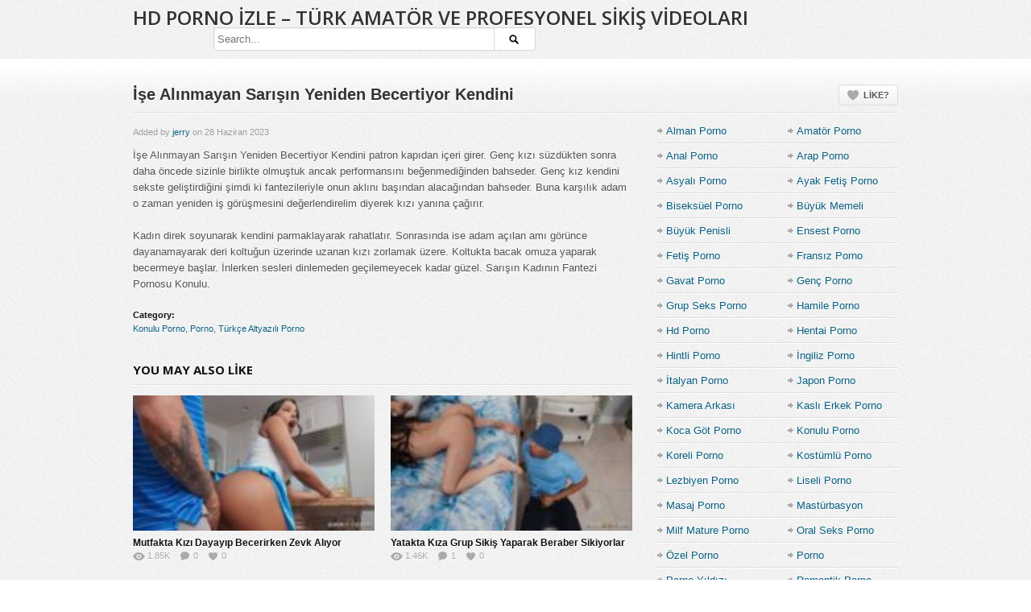

--- FILE ---
content_type: text/html; charset=UTF-8
request_url: https://www.pornofaresi.com/ise-alinmayan-sarisin-yeniden-becertiyor-kendini/
body_size: 20347
content:
<!DOCTYPE html>
<!--[if IE 6]><html class="ie ie6 oldie" dir="ltr" lang="tr" prefix="og: https://ogp.me/ns#"><![endif]-->
<!--[if IE 7]><html class="ie ie7 oldie" dir="ltr" lang="tr" prefix="og: https://ogp.me/ns#"><![endif]-->
<!--[if IE 8]><html class="ie ie8 oldie" dir="ltr" lang="tr" prefix="og: https://ogp.me/ns#"><![endif]-->
<!--[if IE 9]><html class="ie ie9" dir="ltr" lang="tr" prefix="og: https://ogp.me/ns#"><![endif]-->
<!--[if (gt IE 9)|!(IE)]><!--><html dir="ltr" lang="tr" prefix="og: https://ogp.me/ns#"><!--<![endif]-->
<head>

<!-- Meta Tags -->
<meta charset="UTF-8" />
<meta name="viewport" content="width=device-width, initial-scale=1, maximum-scale=1" />
<meta http-equiv="X-UA-Compatible" content="IE=edge,chrome=1">

<!-- Title, Keywords and Description -->
<title>İşe Alınmayan Sarışın Yeniden Becertiyor Kendini – HD Porno İzle – Türk Amatör ve Profesyonel Sikiş Videoları</title>
	<meta name="robots" content="index, follow"/>

<link rel="profile" href="https://gmpg.org/xfn/11" />
<link rel="pingback" href="https://www.pornofaresi.com/xmlrpc.php" />

<link rel="shortcut icon" href="https://www.pornofaresi.com/wp-content/uploads/2023/05/cropped-porno-1.png" />

<!--[if lt IE 9]>
      <script src="https://oss.maxcdn.com/libs/html5shiv/3.7.0/html5shiv.js"></script>
      <script src="https://oss.maxcdn.com/libs/respond.js/1.3.0/respond.min.js"></script>
    <![endif]-->

<script type="text/javascript">
var ajaxurl = 'https://www.pornofaresi.com/wp-admin/ajax.php',
	theme_ajaxurl = 'https://www.pornofaresi.com/wp-content/themes/detube/ajax.php',
	ajaxerror = "Something\'s error. Please try again later!";
</script>

		<!-- All in One SEO Pro 4.9.1 - aioseo.com -->
	<meta name="description" content="İşe Alınmayan Sarışın Yeniden Becertiyor Kendini patron kapıdan içeri girer. Genç kızı süzdükten sonra daha öncede sizinle birlikte olmuştuk ancak performansını beğenmediğinden bahseder. Genç kız kendini sekste geliştirdiğini şimdi ki fantezileriyle onun aklını başından alacağından bahseder. Buna karşılık adam o zaman yeniden iş görüşmesini değerlendirelim diyerek kızı yanına çağırır. Kadın direk soyunarak kendini parmaklayarak rahatlatır." />
	<meta name="robots" content="max-image-preview:large" />
	<meta name="author" content="jerry"/>
	<meta name="yandex-verification" content="8e697def8fc59874" />
	<link rel="canonical" href="https://www.pornofaresi.com/ise-alinmayan-sarisin-yeniden-becertiyor-kendini/" />
	<meta name="generator" content="All in One SEO Pro (AIOSEO) 4.9.1" />
		<meta property="og:locale" content="tr_TR" />
		<meta property="og:site_name" content="HD Porno İzle – Türk Amatör ve Profesyonel Sikiş Videoları" />
		<meta property="og:type" content="article" />
		<meta property="og:title" content="İşe Alınmayan Sarışın Yeniden Becertiyor Kendini – HD Porno İzle – Türk Amatör ve Profesyonel Sikiş Videoları" />
		<meta property="og:description" content="İşe Alınmayan Sarışın Yeniden Becertiyor Kendini patron kapıdan içeri girer. Genç kızı süzdükten sonra daha öncede sizinle birlikte olmuştuk ancak performansını beğenmediğinden bahseder. Genç kız kendini sekste geliştirdiğini şimdi ki fantezileriyle onun aklını başından alacağından bahseder. Buna karşılık adam o zaman yeniden iş görüşmesini değerlendirelim diyerek kızı yanına çağırır. Kadın direk soyunarak kendini parmaklayarak rahatlatır." />
		<meta property="og:url" content="https://www.pornofaresi.com/ise-alinmayan-sarisin-yeniden-becertiyor-kendini/" />
		<meta property="og:image" content="https://www.pornofaresi.com/wp-content/uploads/2023/05/meafTGgaaaamhGmV8cqHbARJtz9ax7.jpg" />
		<meta property="og:image:secure_url" content="https://www.pornofaresi.com/wp-content/uploads/2023/05/meafTGgaaaamhGmV8cqHbARJtz9ax7.jpg" />
		<meta property="og:image:width" content="320" />
		<meta property="og:image:height" content="180" />
		<meta property="article:published_time" content="2023-06-28T14:57:24+00:00" />
		<meta property="article:modified_time" content="2024-09-29T10:04:13+00:00" />
		<meta property="article:publisher" content="https://www.facebook.com/people/Asya-P-Orno/100092197450257/" />
		<meta name="twitter:card" content="summary_large_image" />
		<meta name="twitter:site" content="@UmmetBilir69500" />
		<meta name="twitter:title" content="İşe Alınmayan Sarışın Yeniden Becertiyor Kendini – HD Porno İzle – Türk Amatör ve Profesyonel Sikiş Videoları" />
		<meta name="twitter:description" content="İşe Alınmayan Sarışın Yeniden Becertiyor Kendini patron kapıdan içeri girer. Genç kızı süzdükten sonra daha öncede sizinle birlikte olmuştuk ancak performansını beğenmediğinden bahseder. Genç kız kendini sekste geliştirdiğini şimdi ki fantezileriyle onun aklını başından alacağından bahseder. Buna karşılık adam o zaman yeniden iş görüşmesini değerlendirelim diyerek kızı yanına çağırır. Kadın direk soyunarak kendini parmaklayarak rahatlatır." />
		<meta name="twitter:creator" content="@UmmetBilir69500" />
		<meta name="twitter:image" content="https://www.pornofaresi.com/wp-content/uploads/2023/05/meafTGgaaaamhGmV8cqHbARJtz9ax7.jpg" />
		<meta name="twitter:label1" content="Tarafından yazılmıştır" />
		<meta name="twitter:data1" content="jerry" />
		<meta name="twitter:label2" content="Est. okuma zamanı" />
		<meta name="twitter:data2" content="1 dakika" />
		<script type="application/ld+json" class="aioseo-schema">
			{"@context":"https:\/\/schema.org","@graph":[{"@type":"Article","@id":"https:\/\/www.pornofaresi.com\/ise-alinmayan-sarisin-yeniden-becertiyor-kendini\/#article","name":"\u0130\u015fe Al\u0131nmayan Sar\u0131\u015f\u0131n Yeniden Becertiyor Kendini \u2013 HD Porno \u0130zle \u2013 T\u00fcrk Amat\u00f6r ve Profesyonel Siki\u015f Videolar\u0131","headline":"\u0130\u015fe Al\u0131nmayan Sar\u0131\u015f\u0131n Yeniden Becertiyor Kendini","author":{"@id":"https:\/\/www.pornofaresi.com\/author\/pikachu\/#author"},"publisher":{"@id":"https:\/\/www.pornofaresi.com\/#person"},"image":{"@type":"ImageObject","url":"https:\/\/www.pornofaresi.com\/wp-content\/uploads\/2023\/06\/meafTGgaaaamh2CGYYe3ymOQd4UCo15.jpg","width":320,"height":180,"caption":"\u0130\u015fe Al\u0131nmayan Sar\u0131\u015f\u0131n Yeniden Becertiyor Kendini"},"datePublished":"2023-06-28T17:57:24+03:00","dateModified":"2024-09-29T13:04:13+03:00","inLanguage":"tr-TR","mainEntityOfPage":{"@id":"https:\/\/www.pornofaresi.com\/ise-alinmayan-sarisin-yeniden-becertiyor-kendini\/#webpage"},"isPartOf":{"@id":"https:\/\/www.pornofaresi.com\/ise-alinmayan-sarisin-yeniden-becertiyor-kendini\/#webpage"},"articleSection":"Konulu Porno, Porno, T\u00fcrk\u00e7e Altyaz\u0131l\u0131 Porno"},{"@type":"BreadcrumbList","@id":"https:\/\/www.pornofaresi.com\/ise-alinmayan-sarisin-yeniden-becertiyor-kendini\/#breadcrumblist","itemListElement":[{"@type":"ListItem","@id":"https:\/\/www.pornofaresi.com#listItem","position":1,"name":"Home","item":"https:\/\/www.pornofaresi.com","nextItem":{"@type":"ListItem","@id":"https:\/\/www.pornofaresi.com\/kategori\/porno\/#listItem","name":"Porno"}},{"@type":"ListItem","@id":"https:\/\/www.pornofaresi.com\/kategori\/porno\/#listItem","position":2,"name":"Porno","item":"https:\/\/www.pornofaresi.com\/kategori\/porno\/","nextItem":{"@type":"ListItem","@id":"https:\/\/www.pornofaresi.com\/ise-alinmayan-sarisin-yeniden-becertiyor-kendini\/#listItem","name":"\u0130\u015fe Al\u0131nmayan Sar\u0131\u015f\u0131n Yeniden Becertiyor Kendini"},"previousItem":{"@type":"ListItem","@id":"https:\/\/www.pornofaresi.com#listItem","name":"Home"}},{"@type":"ListItem","@id":"https:\/\/www.pornofaresi.com\/ise-alinmayan-sarisin-yeniden-becertiyor-kendini\/#listItem","position":3,"name":"\u0130\u015fe Al\u0131nmayan Sar\u0131\u015f\u0131n Yeniden Becertiyor Kendini","previousItem":{"@type":"ListItem","@id":"https:\/\/www.pornofaresi.com\/kategori\/porno\/#listItem","name":"Porno"}}]},{"@type":"Person","@id":"https:\/\/www.pornofaresi.com\/author\/pikachu\/#author","url":"https:\/\/www.pornofaresi.com\/author\/pikachu\/","name":"jerry"},{"@type":"WebPage","@id":"https:\/\/www.pornofaresi.com\/ise-alinmayan-sarisin-yeniden-becertiyor-kendini\/#webpage","url":"https:\/\/www.pornofaresi.com\/ise-alinmayan-sarisin-yeniden-becertiyor-kendini\/","name":"\u0130\u015fe Al\u0131nmayan Sar\u0131\u015f\u0131n Yeniden Becertiyor Kendini \u2013 HD Porno \u0130zle \u2013 T\u00fcrk Amat\u00f6r ve Profesyonel Siki\u015f Videolar\u0131","description":"\u0130\u015fe Al\u0131nmayan Sar\u0131\u015f\u0131n Yeniden Becertiyor Kendini patron kap\u0131dan i\u00e7eri girer. Gen\u00e7 k\u0131z\u0131 s\u00fczd\u00fckten sonra daha \u00f6ncede sizinle birlikte olmu\u015ftuk ancak performans\u0131n\u0131 be\u011fenmedi\u011finden bahseder. Gen\u00e7 k\u0131z kendini sekste geli\u015ftirdi\u011fini \u015fimdi ki fantezileriyle onun akl\u0131n\u0131 ba\u015f\u0131ndan alaca\u011f\u0131ndan bahseder. Buna kar\u015f\u0131l\u0131k adam o zaman yeniden i\u015f g\u00f6r\u00fc\u015fmesini de\u011ferlendirelim diyerek k\u0131z\u0131 yan\u0131na \u00e7a\u011f\u0131r\u0131r. Kad\u0131n direk soyunarak kendini parmaklayarak rahatlat\u0131r.","inLanguage":"tr-TR","isPartOf":{"@id":"https:\/\/www.pornofaresi.com\/#website"},"breadcrumb":{"@id":"https:\/\/www.pornofaresi.com\/ise-alinmayan-sarisin-yeniden-becertiyor-kendini\/#breadcrumblist"},"author":{"@id":"https:\/\/www.pornofaresi.com\/author\/pikachu\/#author"},"creator":{"@id":"https:\/\/www.pornofaresi.com\/author\/pikachu\/#author"},"image":{"@type":"ImageObject","url":"https:\/\/www.pornofaresi.com\/wp-content\/uploads\/2023\/06\/meafTGgaaaamh2CGYYe3ymOQd4UCo15.jpg","@id":"https:\/\/www.pornofaresi.com\/ise-alinmayan-sarisin-yeniden-becertiyor-kendini\/#mainImage","width":320,"height":180,"caption":"\u0130\u015fe Al\u0131nmayan Sar\u0131\u015f\u0131n Yeniden Becertiyor Kendini"},"primaryImageOfPage":{"@id":"https:\/\/www.pornofaresi.com\/ise-alinmayan-sarisin-yeniden-becertiyor-kendini\/#mainImage"},"datePublished":"2023-06-28T17:57:24+03:00","dateModified":"2024-09-29T13:04:13+03:00"},{"@type":"WebSite","@id":"https:\/\/www.pornofaresi.com\/#website","url":"https:\/\/www.pornofaresi.com\/","name":"HD Porno \u0130zle \u2013 T\u00fcrk Amat\u00f6r ve Profesyonel Siki\u015f Videolar\u0131","inLanguage":"tr-TR","publisher":{"@id":"https:\/\/www.pornofaresi.com\/#person"}}]}
		</script>
		<!-- All in One SEO Pro -->

<link rel="amphtml" href="https://faresimi.shop/ise-alinmayan-sarisin-yeniden-becertiyor-kendini/"><meta name="generator" content="AMP for WP 1.1.7.1"/><link rel='dns-prefetch' href='//fonts.googleapis.com' />
<link rel="alternate" type="application/rss+xml" title="HD Porno İzle – Türk Amatör ve Profesyonel Sikiş Videoları &raquo; akışı" href="https://www.pornofaresi.com/feed/" />
<link rel="alternate" type="application/rss+xml" title="HD Porno İzle – Türk Amatör ve Profesyonel Sikiş Videoları &raquo; yorum akışı" href="https://www.pornofaresi.com/comments/feed/" />
<link rel="alternate" type="application/rss+xml" title="HD Porno İzle – Türk Amatör ve Profesyonel Sikiş Videoları &raquo; İşe Alınmayan Sarışın Yeniden Becertiyor Kendini yorum akışı" href="https://www.pornofaresi.com/ise-alinmayan-sarisin-yeniden-becertiyor-kendini/feed/" />
<link rel="alternate" title="oEmbed (JSON)" type="application/json+oembed" href="https://www.pornofaresi.com/wp-json/oembed/1.0/embed?url=https%3A%2F%2Fwww.pornofaresi.com%2Fise-alinmayan-sarisin-yeniden-becertiyor-kendini%2F" />
<link rel="alternate" title="oEmbed (XML)" type="text/xml+oembed" href="https://www.pornofaresi.com/wp-json/oembed/1.0/embed?url=https%3A%2F%2Fwww.pornofaresi.com%2Fise-alinmayan-sarisin-yeniden-becertiyor-kendini%2F&#038;format=xml" />
<style id='wp-img-auto-sizes-contain-inline-css' type='text/css'>
img:is([sizes=auto i],[sizes^="auto," i]){contain-intrinsic-size:3000px 1500px}
/*# sourceURL=wp-img-auto-sizes-contain-inline-css */
</style>
<style id='wp-emoji-styles-inline-css' type='text/css'>

	img.wp-smiley, img.emoji {
		display: inline !important;
		border: none !important;
		box-shadow: none !important;
		height: 1em !important;
		width: 1em !important;
		margin: 0 0.07em !important;
		vertical-align: -0.1em !important;
		background: none !important;
		padding: 0 !important;
	}
/*# sourceURL=wp-emoji-styles-inline-css */
</style>
<style id='wp-block-library-inline-css' type='text/css'>
:root{--wp-block-synced-color:#7a00df;--wp-block-synced-color--rgb:122,0,223;--wp-bound-block-color:var(--wp-block-synced-color);--wp-editor-canvas-background:#ddd;--wp-admin-theme-color:#007cba;--wp-admin-theme-color--rgb:0,124,186;--wp-admin-theme-color-darker-10:#006ba1;--wp-admin-theme-color-darker-10--rgb:0,107,160.5;--wp-admin-theme-color-darker-20:#005a87;--wp-admin-theme-color-darker-20--rgb:0,90,135;--wp-admin-border-width-focus:2px}@media (min-resolution:192dpi){:root{--wp-admin-border-width-focus:1.5px}}.wp-element-button{cursor:pointer}:root .has-very-light-gray-background-color{background-color:#eee}:root .has-very-dark-gray-background-color{background-color:#313131}:root .has-very-light-gray-color{color:#eee}:root .has-very-dark-gray-color{color:#313131}:root .has-vivid-green-cyan-to-vivid-cyan-blue-gradient-background{background:linear-gradient(135deg,#00d084,#0693e3)}:root .has-purple-crush-gradient-background{background:linear-gradient(135deg,#34e2e4,#4721fb 50%,#ab1dfe)}:root .has-hazy-dawn-gradient-background{background:linear-gradient(135deg,#faaca8,#dad0ec)}:root .has-subdued-olive-gradient-background{background:linear-gradient(135deg,#fafae1,#67a671)}:root .has-atomic-cream-gradient-background{background:linear-gradient(135deg,#fdd79a,#004a59)}:root .has-nightshade-gradient-background{background:linear-gradient(135deg,#330968,#31cdcf)}:root .has-midnight-gradient-background{background:linear-gradient(135deg,#020381,#2874fc)}:root{--wp--preset--font-size--normal:16px;--wp--preset--font-size--huge:42px}.has-regular-font-size{font-size:1em}.has-larger-font-size{font-size:2.625em}.has-normal-font-size{font-size:var(--wp--preset--font-size--normal)}.has-huge-font-size{font-size:var(--wp--preset--font-size--huge)}.has-text-align-center{text-align:center}.has-text-align-left{text-align:left}.has-text-align-right{text-align:right}.has-fit-text{white-space:nowrap!important}#end-resizable-editor-section{display:none}.aligncenter{clear:both}.items-justified-left{justify-content:flex-start}.items-justified-center{justify-content:center}.items-justified-right{justify-content:flex-end}.items-justified-space-between{justify-content:space-between}.screen-reader-text{border:0;clip-path:inset(50%);height:1px;margin:-1px;overflow:hidden;padding:0;position:absolute;width:1px;word-wrap:normal!important}.screen-reader-text:focus{background-color:#ddd;clip-path:none;color:#444;display:block;font-size:1em;height:auto;left:5px;line-height:normal;padding:15px 23px 14px;text-decoration:none;top:5px;width:auto;z-index:100000}html :where(.has-border-color){border-style:solid}html :where([style*=border-top-color]){border-top-style:solid}html :where([style*=border-right-color]){border-right-style:solid}html :where([style*=border-bottom-color]){border-bottom-style:solid}html :where([style*=border-left-color]){border-left-style:solid}html :where([style*=border-width]){border-style:solid}html :where([style*=border-top-width]){border-top-style:solid}html :where([style*=border-right-width]){border-right-style:solid}html :where([style*=border-bottom-width]){border-bottom-style:solid}html :where([style*=border-left-width]){border-left-style:solid}html :where(img[class*=wp-image-]){height:auto;max-width:100%}:where(figure){margin:0 0 1em}html :where(.is-position-sticky){--wp-admin--admin-bar--position-offset:var(--wp-admin--admin-bar--height,0px)}@media screen and (max-width:600px){html :where(.is-position-sticky){--wp-admin--admin-bar--position-offset:0px}}

/*# sourceURL=wp-block-library-inline-css */
</style><style id='wp-block-categories-inline-css' type='text/css'>
.wp-block-categories{box-sizing:border-box}.wp-block-categories.alignleft{margin-right:2em}.wp-block-categories.alignright{margin-left:2em}.wp-block-categories.wp-block-categories-dropdown.aligncenter{text-align:center}.wp-block-categories .wp-block-categories__label{display:block;width:100%}
/*# sourceURL=https://www.pornofaresi.com/wp-includes/blocks/categories/style.min.css */
</style>
<style id='global-styles-inline-css' type='text/css'>
:root{--wp--preset--aspect-ratio--square: 1;--wp--preset--aspect-ratio--4-3: 4/3;--wp--preset--aspect-ratio--3-4: 3/4;--wp--preset--aspect-ratio--3-2: 3/2;--wp--preset--aspect-ratio--2-3: 2/3;--wp--preset--aspect-ratio--16-9: 16/9;--wp--preset--aspect-ratio--9-16: 9/16;--wp--preset--color--black: #000000;--wp--preset--color--cyan-bluish-gray: #abb8c3;--wp--preset--color--white: #ffffff;--wp--preset--color--pale-pink: #f78da7;--wp--preset--color--vivid-red: #cf2e2e;--wp--preset--color--luminous-vivid-orange: #ff6900;--wp--preset--color--luminous-vivid-amber: #fcb900;--wp--preset--color--light-green-cyan: #7bdcb5;--wp--preset--color--vivid-green-cyan: #00d084;--wp--preset--color--pale-cyan-blue: #8ed1fc;--wp--preset--color--vivid-cyan-blue: #0693e3;--wp--preset--color--vivid-purple: #9b51e0;--wp--preset--gradient--vivid-cyan-blue-to-vivid-purple: linear-gradient(135deg,rgb(6,147,227) 0%,rgb(155,81,224) 100%);--wp--preset--gradient--light-green-cyan-to-vivid-green-cyan: linear-gradient(135deg,rgb(122,220,180) 0%,rgb(0,208,130) 100%);--wp--preset--gradient--luminous-vivid-amber-to-luminous-vivid-orange: linear-gradient(135deg,rgb(252,185,0) 0%,rgb(255,105,0) 100%);--wp--preset--gradient--luminous-vivid-orange-to-vivid-red: linear-gradient(135deg,rgb(255,105,0) 0%,rgb(207,46,46) 100%);--wp--preset--gradient--very-light-gray-to-cyan-bluish-gray: linear-gradient(135deg,rgb(238,238,238) 0%,rgb(169,184,195) 100%);--wp--preset--gradient--cool-to-warm-spectrum: linear-gradient(135deg,rgb(74,234,220) 0%,rgb(151,120,209) 20%,rgb(207,42,186) 40%,rgb(238,44,130) 60%,rgb(251,105,98) 80%,rgb(254,248,76) 100%);--wp--preset--gradient--blush-light-purple: linear-gradient(135deg,rgb(255,206,236) 0%,rgb(152,150,240) 100%);--wp--preset--gradient--blush-bordeaux: linear-gradient(135deg,rgb(254,205,165) 0%,rgb(254,45,45) 50%,rgb(107,0,62) 100%);--wp--preset--gradient--luminous-dusk: linear-gradient(135deg,rgb(255,203,112) 0%,rgb(199,81,192) 50%,rgb(65,88,208) 100%);--wp--preset--gradient--pale-ocean: linear-gradient(135deg,rgb(255,245,203) 0%,rgb(182,227,212) 50%,rgb(51,167,181) 100%);--wp--preset--gradient--electric-grass: linear-gradient(135deg,rgb(202,248,128) 0%,rgb(113,206,126) 100%);--wp--preset--gradient--midnight: linear-gradient(135deg,rgb(2,3,129) 0%,rgb(40,116,252) 100%);--wp--preset--font-size--small: 13px;--wp--preset--font-size--medium: 20px;--wp--preset--font-size--large: 36px;--wp--preset--font-size--x-large: 42px;--wp--preset--spacing--20: 0.44rem;--wp--preset--spacing--30: 0.67rem;--wp--preset--spacing--40: 1rem;--wp--preset--spacing--50: 1.5rem;--wp--preset--spacing--60: 2.25rem;--wp--preset--spacing--70: 3.38rem;--wp--preset--spacing--80: 5.06rem;--wp--preset--shadow--natural: 6px 6px 9px rgba(0, 0, 0, 0.2);--wp--preset--shadow--deep: 12px 12px 50px rgba(0, 0, 0, 0.4);--wp--preset--shadow--sharp: 6px 6px 0px rgba(0, 0, 0, 0.2);--wp--preset--shadow--outlined: 6px 6px 0px -3px rgb(255, 255, 255), 6px 6px rgb(0, 0, 0);--wp--preset--shadow--crisp: 6px 6px 0px rgb(0, 0, 0);}:where(.is-layout-flex){gap: 0.5em;}:where(.is-layout-grid){gap: 0.5em;}body .is-layout-flex{display: flex;}.is-layout-flex{flex-wrap: wrap;align-items: center;}.is-layout-flex > :is(*, div){margin: 0;}body .is-layout-grid{display: grid;}.is-layout-grid > :is(*, div){margin: 0;}:where(.wp-block-columns.is-layout-flex){gap: 2em;}:where(.wp-block-columns.is-layout-grid){gap: 2em;}:where(.wp-block-post-template.is-layout-flex){gap: 1.25em;}:where(.wp-block-post-template.is-layout-grid){gap: 1.25em;}.has-black-color{color: var(--wp--preset--color--black) !important;}.has-cyan-bluish-gray-color{color: var(--wp--preset--color--cyan-bluish-gray) !important;}.has-white-color{color: var(--wp--preset--color--white) !important;}.has-pale-pink-color{color: var(--wp--preset--color--pale-pink) !important;}.has-vivid-red-color{color: var(--wp--preset--color--vivid-red) !important;}.has-luminous-vivid-orange-color{color: var(--wp--preset--color--luminous-vivid-orange) !important;}.has-luminous-vivid-amber-color{color: var(--wp--preset--color--luminous-vivid-amber) !important;}.has-light-green-cyan-color{color: var(--wp--preset--color--light-green-cyan) !important;}.has-vivid-green-cyan-color{color: var(--wp--preset--color--vivid-green-cyan) !important;}.has-pale-cyan-blue-color{color: var(--wp--preset--color--pale-cyan-blue) !important;}.has-vivid-cyan-blue-color{color: var(--wp--preset--color--vivid-cyan-blue) !important;}.has-vivid-purple-color{color: var(--wp--preset--color--vivid-purple) !important;}.has-black-background-color{background-color: var(--wp--preset--color--black) !important;}.has-cyan-bluish-gray-background-color{background-color: var(--wp--preset--color--cyan-bluish-gray) !important;}.has-white-background-color{background-color: var(--wp--preset--color--white) !important;}.has-pale-pink-background-color{background-color: var(--wp--preset--color--pale-pink) !important;}.has-vivid-red-background-color{background-color: var(--wp--preset--color--vivid-red) !important;}.has-luminous-vivid-orange-background-color{background-color: var(--wp--preset--color--luminous-vivid-orange) !important;}.has-luminous-vivid-amber-background-color{background-color: var(--wp--preset--color--luminous-vivid-amber) !important;}.has-light-green-cyan-background-color{background-color: var(--wp--preset--color--light-green-cyan) !important;}.has-vivid-green-cyan-background-color{background-color: var(--wp--preset--color--vivid-green-cyan) !important;}.has-pale-cyan-blue-background-color{background-color: var(--wp--preset--color--pale-cyan-blue) !important;}.has-vivid-cyan-blue-background-color{background-color: var(--wp--preset--color--vivid-cyan-blue) !important;}.has-vivid-purple-background-color{background-color: var(--wp--preset--color--vivid-purple) !important;}.has-black-border-color{border-color: var(--wp--preset--color--black) !important;}.has-cyan-bluish-gray-border-color{border-color: var(--wp--preset--color--cyan-bluish-gray) !important;}.has-white-border-color{border-color: var(--wp--preset--color--white) !important;}.has-pale-pink-border-color{border-color: var(--wp--preset--color--pale-pink) !important;}.has-vivid-red-border-color{border-color: var(--wp--preset--color--vivid-red) !important;}.has-luminous-vivid-orange-border-color{border-color: var(--wp--preset--color--luminous-vivid-orange) !important;}.has-luminous-vivid-amber-border-color{border-color: var(--wp--preset--color--luminous-vivid-amber) !important;}.has-light-green-cyan-border-color{border-color: var(--wp--preset--color--light-green-cyan) !important;}.has-vivid-green-cyan-border-color{border-color: var(--wp--preset--color--vivid-green-cyan) !important;}.has-pale-cyan-blue-border-color{border-color: var(--wp--preset--color--pale-cyan-blue) !important;}.has-vivid-cyan-blue-border-color{border-color: var(--wp--preset--color--vivid-cyan-blue) !important;}.has-vivid-purple-border-color{border-color: var(--wp--preset--color--vivid-purple) !important;}.has-vivid-cyan-blue-to-vivid-purple-gradient-background{background: var(--wp--preset--gradient--vivid-cyan-blue-to-vivid-purple) !important;}.has-light-green-cyan-to-vivid-green-cyan-gradient-background{background: var(--wp--preset--gradient--light-green-cyan-to-vivid-green-cyan) !important;}.has-luminous-vivid-amber-to-luminous-vivid-orange-gradient-background{background: var(--wp--preset--gradient--luminous-vivid-amber-to-luminous-vivid-orange) !important;}.has-luminous-vivid-orange-to-vivid-red-gradient-background{background: var(--wp--preset--gradient--luminous-vivid-orange-to-vivid-red) !important;}.has-very-light-gray-to-cyan-bluish-gray-gradient-background{background: var(--wp--preset--gradient--very-light-gray-to-cyan-bluish-gray) !important;}.has-cool-to-warm-spectrum-gradient-background{background: var(--wp--preset--gradient--cool-to-warm-spectrum) !important;}.has-blush-light-purple-gradient-background{background: var(--wp--preset--gradient--blush-light-purple) !important;}.has-blush-bordeaux-gradient-background{background: var(--wp--preset--gradient--blush-bordeaux) !important;}.has-luminous-dusk-gradient-background{background: var(--wp--preset--gradient--luminous-dusk) !important;}.has-pale-ocean-gradient-background{background: var(--wp--preset--gradient--pale-ocean) !important;}.has-electric-grass-gradient-background{background: var(--wp--preset--gradient--electric-grass) !important;}.has-midnight-gradient-background{background: var(--wp--preset--gradient--midnight) !important;}.has-small-font-size{font-size: var(--wp--preset--font-size--small) !important;}.has-medium-font-size{font-size: var(--wp--preset--font-size--medium) !important;}.has-large-font-size{font-size: var(--wp--preset--font-size--large) !important;}.has-x-large-font-size{font-size: var(--wp--preset--font-size--x-large) !important;}
/*# sourceURL=global-styles-inline-css */
</style>

<style id='classic-theme-styles-inline-css' type='text/css'>
/*! This file is auto-generated */
.wp-block-button__link{color:#fff;background-color:#32373c;border-radius:9999px;box-shadow:none;text-decoration:none;padding:calc(.667em + 2px) calc(1.333em + 2px);font-size:1.125em}.wp-block-file__button{background:#32373c;color:#fff;text-decoration:none}
/*# sourceURL=/wp-includes/css/classic-themes.min.css */
</style>
<link rel='stylesheet' id='dp-fonts-css' href='https://fonts.googleapis.com/css?family=Arimo%3A400%2C700%7CDroid+Serif%3A400%2C700%7COpen+Sans%3A600%2C700&#038;ver=6.9' type='text/css' media='all' />
<link rel='stylesheet' id='dp-style-css' href='https://www.pornofaresi.com/wp-content/themes/detube/style.css?ver=1.4.3' type='text/css' media='all' />
<link rel='stylesheet' id='dp-responsive-css' href='https://www.pornofaresi.com/wp-content/themes/detube/responsive.css?ver=1.4.4' type='text/css' media='all' />
<script type="text/javascript" src="https://www.pornofaresi.com/wp-includes/js/jquery/jquery.min.js?ver=3.7.1" id="jquery-core-js"></script>
<script type="text/javascript" src="https://www.pornofaresi.com/wp-includes/js/jquery/jquery-migrate.min.js?ver=3.4.1" id="jquery-migrate-js"></script>
<script type="text/javascript" src="https://www.pornofaresi.com/wp-content/themes/detube/js/modernizr.min.js?ver=2.6.2" id="modernizr-js"></script>
<script type="text/javascript" src="https://www.pornofaresi.com/wp-content/themes/detube/js/jquery.plugins.min.js?ver=1.4.6" id="jquery-plugins-js"></script>
<link rel="https://api.w.org/" href="https://www.pornofaresi.com/wp-json/" /><link rel="alternate" title="JSON" type="application/json" href="https://www.pornofaresi.com/wp-json/wp/v2/posts/1330" /><link rel="EditURI" type="application/rsd+xml" title="RSD" href="https://www.pornofaresi.com/xmlrpc.php?rsd" />
<meta name="generator" content="WordPress 6.9" />
<link rel='shortlink' href='https://www.pornofaresi.com/?p=1330' />
    <!-- Google tag (gtag.js) -->
    <script async src="https://www.googletagmanager.com/gtag/js?id=G-Z7RJDHJRCN"></script>
    <script>
      window.dataLayer = window.dataLayer || [];
      function gtag(){dataLayer.push(arguments);}
      gtag('js', new Date());
      gtag('config', 'G-Z7RJDHJRCN');
    </script>
    <link rel="icon" href="https://www.pornofaresi.com/wp-content/uploads/2025/10/cropped-Porno-Iconu-32x32.png" sizes="32x32" />
<link rel="icon" href="https://www.pornofaresi.com/wp-content/uploads/2025/10/cropped-Porno-Iconu-192x192.png" sizes="192x192" />
<link rel="apple-touch-icon" href="https://www.pornofaresi.com/wp-content/uploads/2025/10/cropped-Porno-Iconu-180x180.png" />
<meta name="msapplication-TileImage" content="https://www.pornofaresi.com/wp-content/uploads/2025/10/cropped-Porno-Iconu-270x270.png" />

<!-- Generated CSS BEGIN -->
<style type='text/css'>
body{background:#EEE url("https://www.pornofaresi.com/wp-content/themes/detube/images/bg-pattern.png") repeat center top fixed;}
.info-less{height:100px;}
</style>
<!-- Generated CSS END -->
	<!-- Google tag (gtag.js) -->
<script async src="https://www.googletagmanager.com/gtag/js?id=G-Z7RJDHJRCN"></script>
<script>
  window.dataLayer = window.dataLayer || [];
  function gtag(){dataLayer.push(arguments);}
  gtag('js', new Date());

  gtag('config', 'G-Z7RJDHJRCN');
</script>

<meta name="yandex-verification" content="8e697def8fc59874" />

</head>

<body class="wp-singular post-template-default single single-post postid-1330 single-format-standard wp-theme-detube full-wrap">

<div id="page">

<header id="header"><div class="wrap cf">
	<div id="branding" class="text-branding" role="banner">
					<div id="site-title"><a rel="home" href="https://www.pornofaresi.com">HD Porno İzle – Türk Amatör ve Profesyonel Sikiş Videoları</a></div>
				
				
					<div id="site-description" class="hidden"></div>
			</div><!-- end #branding -->
	
	<div id="header-actions" class="cf">
									</div><!-- end #header-actions -->
	
		<div id="header-search">
		
<div class="searchform-div">
	<form method="get" class="searchform" action="https://www.pornofaresi.com/">
		<div class="search-text-div"><input type="text" name="s" class="search-text" value="" placeholder="Search..." /></div>
		<div class="search-submit-div btn"><input type="submit" class="search-submit" value="Search" /></div>
	</form><!--end #searchform-->
</div>	</div><!-- end #header-search -->
		
</div></header><!-- end #header-->


<div id="main"><div class="wrap cf">
	
	<div class="entry-header cf">
	<div class="inner cf">
		<h1 class="entry-title">İşe Alınmayan Sarışın Yeniden Becertiyor Kendini</h1>
	
			<div class="entry-actions">
		<span class="dp-like-post"><a class="like" href="javascript:void(0);" data-pid="1330">Like?</a></span>		
			</div>
	</div><!-- end .entry-header>.inner -->
	</div><!-- end .entry-header -->
	
	<div id="content" role="main">
				
		<div class="post-1330 post type-post status-publish format-standard has-post-thumbnail hentry category-konulu-porno category-porno category-turkce-altyazili-porno" id="post-1330">		
		
		<div id="details" class="section-box">
			
				<p class="entry-meta">
					<span class="author">Added by <a href="https://www.pornofaresi.com/author/pikachu/" title="jerry tarafından yazılan yazılar" rel="author">jerry</a></span>
					<span class="time">on 28 Haziran 2023</span>
					
									</p>
											

				<div class="entry-content rich-content">
					<p>İşe Alınmayan Sarışın Yeniden Becertiyor Kendini patron kapıdan içeri girer. Genç kızı süzdükten sonra daha öncede sizinle birlikte olmuştuk ancak performansını beğenmediğinden bahseder. Genç kız kendini sekste geliştirdiğini şimdi ki fantezileriyle onun aklını başından alacağından bahseder. Buna karşılık adam o zaman yeniden iş görüşmesini değerlendirelim diyerek kızı yanına çağırır.</p>
<p>Kadın direk soyunarak kendini parmaklayarak rahatlatır. Sonrasında ise adam açılan amı görünce dayanamayarak deri koltuğun üzerinde uzanan kızı zorlamak üzere. Koltukta bacak omuza yaparak becermeye başlar. İnlerken sesleri dinlemeden geçilemeyecek kadar güzel. Sarışın Kadının Fantezi Pornosu Konulu.</p>
									</div><!-- end .entry-content -->
		
				<div id="extras">
					<h4>Category:</h4> <a href="https://www.pornofaresi.com/kategori/konulu-porno/" rel="category tag">Konulu Porno</a>, <a href="https://www.pornofaresi.com/kategori/porno/" rel="category tag">Porno</a>, <a href="https://www.pornofaresi.com/kategori/turkce-altyazili-porno/" rel="category tag">Türkçe Altyazılı Porno</a>									</div>
			
		</div><!--end #deatils-->
		</div><!-- end #post-1330 -->
		
			
	<div class="section-box related-posts">
		<div class="section-header"><h3 class="section-title">You may also like</h3></div>
			
		<div class="section-content grid-medium"><div class="nag cf">
				<div id="post-9506" class="item cf item-post post-9506 post type-post status-publish format-standard has-post-thumbnail hentry category-amator-porno category-genc-porno category-hd-porno category-konulu-porno category-oral-seks-porno category-porno category-rus-porno category-turkce-altyazili-porno">
		
	<div class="thumb">
		<a class="clip-link" data-id="9506" title="Mutfakta Kızı Dayayıp Becerirken Zevk Alıyor" href="https://www.pornofaresi.com/mutfakta-kizi-dayayip-becerirken-zevk-aliyor/">
			<span class="clip">
				<img src="https://www.pornofaresi.com/wp-content/uploads/2025/11/Mutfakta-Kizi-Dayayip-Becerirken-Zevk-Aliyor-c1d10c24855685dc840bb2b3f43dd420-160x90.jpg" alt="Mutfakta Kızı Dayayıp Becerirken Zevk Alıyor" /><span class="vertical-align"></span>
			</span>
							
			<span class="overlay"></span>
		</a>
	</div>			
		<div class="data">
			<h2 class="entry-title"><a href="https://www.pornofaresi.com/mutfakta-kizi-dayayip-becerirken-zevk-aliyor/" rel="bookmark" title="Permalink to Mutfakta Kızı Dayayıp Becerirken Zevk Alıyor">Mutfakta Kızı Dayayıp Becerirken Zevk Alıyor</a></h2>
			
			<p class="entry-meta">
				<span class="author vcard">
				<a class="url fn n" href="https://www.pornofaresi.com/author/pikachu/" title="View all posts by jerry" rel="author">jerry</a>				</span>
				
				<time class="entry-date" datetime="2025-11-09T16:25:12+03:00">1 ay ago</time></a>
			</p>
					
			<p class="stats"><span class="views"><i class="count">1.85K</i> <span class="suffix">Views</span></span><span class="comments"><i class="count">0</i> <span class="suffix">Comments</span></span><span class="dp-post-likes likes"><i class="count" data-pid="9506">0</i> <span class="suffix">Likes</span></span></p>

			<p class="entry-summary">Mutfakta Kızı Dayayıp Becerirken Zevk Alıyor golf oynamak için sevgilisiyle zengin arkadaşının villasına gidiyorlar. Ancak orada neler olacağından habersiz şekilde gittikleri yerde. Kız arkadaşı adamı beğeniyor topa g...</p>
		</div>
	</div><!-- end #post-9506 -->	<div id="post-9504" class="item cf item-post post-9504 post type-post status-publish format-standard has-post-thumbnail hentry category-amator-porno category-genc-porno category-grup-seks-porno category-hd-porno category-konulu-porno category-masaj-porno category-porno category-turkce-altyazili-porno">
		
	<div class="thumb">
		<a class="clip-link" data-id="9504" title="Yatakta Kıza Grup Sikiş Yaparak Beraber Sikiyorlar" href="https://www.pornofaresi.com/yatakta-kiza-grup-sikis-yaparak-beraber-sikiyorlar/">
			<span class="clip">
				<img src="https://www.pornofaresi.com/wp-content/uploads/2025/11/Yatakta-Kiza-Grup-Sikis-Yaparak-Beraber-Sikiyorlar-1b3315b910a9a2f2c1ebcc5d91e2e09c-160x90.jpg" alt="Yatakta Kıza Grup Sikiş Yaparak Beraber Sikiyorlar" /><span class="vertical-align"></span>
			</span>
							
			<span class="overlay"></span>
		</a>
	</div>			
		<div class="data">
			<h2 class="entry-title"><a href="https://www.pornofaresi.com/yatakta-kiza-grup-sikis-yaparak-beraber-sikiyorlar/" rel="bookmark" title="Permalink to Yatakta Kıza Grup Sikiş Yaparak Beraber Sikiyorlar">Yatakta Kıza Grup Sikiş Yaparak Beraber Sikiyorlar</a></h2>
			
			<p class="entry-meta">
				<span class="author vcard">
				<a class="url fn n" href="https://www.pornofaresi.com/author/pikachu/" title="View all posts by jerry" rel="author">jerry</a>				</span>
				
				<time class="entry-date" datetime="2025-11-09T16:22:15+03:00">1 ay ago</time></a>
			</p>
					
			<p class="stats"><span class="views"><i class="count">1.46K</i> <span class="suffix">Views</span></span><span class="comments"><i class="count">1</i> <span class="suffix">Comments</span></span><span class="dp-post-likes likes"><i class="count" data-pid="9504">0</i> <span class="suffix">Likes</span></span></p>

			<p class="entry-summary">Yatakta Kıza Grup Sikiş Yaparak Beraber Sikiyorlar sevgilisini rahatlaması için masaj salonuna gönderiyor. Burası rahatlamak için tamda yeri olduğunu düşündüklerinden seçtikleri şirketin ne olduğunu bilmezler. Ancak y...</p>
		</div>
	</div><!-- end #post-9504 -->	<div id="post-9391" class="item cf item-post post-9391 post type-post status-publish format-standard has-post-thumbnail hentry category-amator-porno category-konulu-porno category-milf-mature-porno-olgun category-porno category-turk-porno category-turkce-altyazili-porno tag-damat-karisinin-annesini-sikti tag-damat-kaynanasini-sikiyor tag-kaynana-damat-porno">
		
	<div class="thumb">
		<a class="clip-link" data-id="9391" title="Türbanlı Kaynana Damadının Kucağından İnmiyor" href="https://www.pornofaresi.com/turbanli-kaynana-damadinin-kucagindan-inmiyor/">
			<span class="clip">
				<img src="https://www.pornofaresi.com/wp-content/uploads/2025/10/Turbanli-Kaynana-Damadinin-Kucagindan-Inmiyor-f7df69debdb59cd36483ca6158dfaada-160x90.jpg" alt="Türbanlı Kaynana Damadının Kucağından İnmiyor" /><span class="vertical-align"></span>
			</span>
							
			<span class="overlay"></span>
		</a>
	</div>			
		<div class="data">
			<h2 class="entry-title"><a href="https://www.pornofaresi.com/turbanli-kaynana-damadinin-kucagindan-inmiyor/" rel="bookmark" title="Permalink to Türbanlı Kaynana Damadının Kucağından İnmiyor">Türbanlı Kaynana Damadının Kucağından İnmiyor</a></h2>
			
			<p class="entry-meta">
				<span class="author vcard">
				<a class="url fn n" href="https://www.pornofaresi.com/author/pikachu/" title="View all posts by jerry" rel="author">jerry</a>				</span>
				
				<time class="entry-date" datetime="2025-10-30T22:15:13+03:00">2 ay ago</time></a>
			</p>
					
			<p class="stats"><span class="views"><i class="count">1.11K</i> <span class="suffix">Views</span></span><span class="comments"><i class="count">1</i> <span class="suffix">Comments</span></span><span class="dp-post-likes likes"><i class="count" data-pid="9391">0</i> <span class="suffix">Likes</span></span></p>

			<p class="entry-summary">Türbanlı Kaynana Damadının Kucağından İnmiyor karısından ayrı olarak onları ziyarete giden adam. Kaynanası kahve vermek için uzatır ancak üzerine dökülür bu yüzden pantolonunu çıkartır yıkamaya verdikten sonra. Gelip ...</p>
		</div>
	</div><!-- end #post-9391 -->	<div id="post-9385" class="item cf item-post post-9385 post type-post status-publish format-standard has-post-thumbnail hentry category-amator-porno category-hd-porno category-konulu-porno category-milf-mature-porno-olgun category-porno category-turkce-altyazili-porno tag-milf-etekli-porno tag-milf-kadin-pornosu tag-sarisin-milf-kadin-sex">
		
	<div class="thumb">
		<a class="clip-link" data-id="9385" title="Komşusuna Şeker Almaya Gitti Ama Seks Bağımlısı Oluyor" href="https://www.pornofaresi.com/komsusuna-seker-almaya-gitti-ama-seks-bagimlisi-oluyor/">
			<span class="clip">
				<img src="https://www.pornofaresi.com/wp-content/uploads/2025/10/Komsusuna-Seker-Almaya-Gitti-Ama-Seks-Bagimlisi-Oluyor-e1fbd5234329278f1b8aa3b5f18a7c1d-160x90.jpg" alt="Komşusuna Şeker Almaya Gitti Ama Seks Bağımlısı Oluyor" /><span class="vertical-align"></span>
			</span>
							
			<span class="overlay"></span>
		</a>
	</div>			
		<div class="data">
			<h2 class="entry-title"><a href="https://www.pornofaresi.com/komsusuna-seker-almaya-gitti-ama-seks-bagimlisi-oluyor/" rel="bookmark" title="Permalink to Komşusuna Şeker Almaya Gitti Ama Seks Bağımlısı Oluyor">Komşusuna Şeker Almaya Gitti Ama Seks Bağımlısı Oluyor</a></h2>
			
			<p class="entry-meta">
				<span class="author vcard">
				<a class="url fn n" href="https://www.pornofaresi.com/author/pikachu/" title="View all posts by jerry" rel="author">jerry</a>				</span>
				
				<time class="entry-date" datetime="2025-10-30T22:11:26+03:00">2 ay ago</time></a>
			</p>
					
			<p class="stats"><span class="views"><i class="count">918</i> <span class="suffix">Views</span></span><span class="comments"><i class="count">1</i> <span class="suffix">Comments</span></span><span class="dp-post-likes likes"><i class="count" data-pid="9385">0</i> <span class="suffix">Likes</span></span></p>

			<p class="entry-summary">Komşusuna Şeker Almaya Gitti Ama Seks Bağımlısı Oluyor evden çıkarken tansiyon hapı yerine azdırıcı hap kullanan kadın. Karşı komşusuna ziyarete gidip geleceğini söyler ancak evden çıkınca daha adamın evinin önünde on...</p>
		</div>
	</div><!-- end #post-9385 -->	<div id="post-9383" class="item cf item-post post-9383 post type-post status-publish format-standard has-post-thumbnail hentry category-amator-porno category-ensest-porno category-konulu-porno category-liseli-porno category-oral-seks-porno category-porno category-turkce-altyazili-porno tag-uvey-abisi-kiz-kardesini-sikti tag-uvey-kardes-porno tag-uvey-kardesiyle-sikis tag-uvey-kiz-kardesiyle-seks">
		
	<div class="thumb">
		<a class="clip-link" data-id="9383" title="Bakire Üvey Kız Kardeşim Masajdan Sonra Sikiyorum" href="https://www.pornofaresi.com/bakire-uvey-kiz-kardesim-masajdan-sonra-sikiyorum/">
			<span class="clip">
				<img src="https://www.pornofaresi.com/wp-content/uploads/2025/10/Bakire-Uvey-Kiz-Kardesim-Masajdan-Sonra-Sikiyorum-9753fddc6919e219c26e152d8a9219be-160x90.jpg" alt="Bakire Üvey Kız Kardeşim Masajdan Sonra Sikiyorum" /><span class="vertical-align"></span>
			</span>
							
			<span class="overlay"></span>
		</a>
	</div>			
		<div class="data">
			<h2 class="entry-title"><a href="https://www.pornofaresi.com/bakire-uvey-kiz-kardesim-masajdan-sonra-sikiyorum/" rel="bookmark" title="Permalink to Bakire Üvey Kız Kardeşim Masajdan Sonra Sikiyorum">Bakire Üvey Kız Kardeşim Masajdan Sonra Sikiyorum</a></h2>
			
			<p class="entry-meta">
				<span class="author vcard">
				<a class="url fn n" href="https://www.pornofaresi.com/author/pikachu/" title="View all posts by jerry" rel="author">jerry</a>				</span>
				
				<time class="entry-date" datetime="2025-10-30T22:07:29+03:00">2 ay ago</time></a>
			</p>
					
			<p class="stats"><span class="views"><i class="count">1.35K</i> <span class="suffix">Views</span></span><span class="comments"><i class="count">1</i> <span class="suffix">Comments</span></span><span class="dp-post-likes likes"><i class="count" data-pid="9383">0</i> <span class="suffix">Likes</span></span></p>

			<p class="entry-summary">Bakire Üvey Kız Kardeşim Masajdan Sonra Sikiyorum iş yerinden yorgun dönen abisine ben senden bir şey isteyeceğim ancak çekiniyorum der. Ancak adam başından beri gözü onda olduğundan her fırsattan yaralanarak onu elle...</p>
		</div>
	</div><!-- end #post-9383 -->	<div id="post-9375" class="item cf item-post post-9375 post type-post status-publish format-standard has-post-thumbnail hentry category-amator-porno category-genc-porno category-hd-porno category-konulu-porno category-liseli-porno category-milf-mature-porno-olgun category-porno category-turkce-altyazili-porno tag-genc-ogrencisiyle-sex tag-ogretmen-porno tag-ogretmeniyle-seks">
		
	<div class="thumb">
		<a class="clip-link" data-id="9375" title="Şehvetli Üniversite Öğrencisi Öğretmenini Baştan Çıkarıyor" href="https://www.pornofaresi.com/sehvetli-universite-ogrencisi-ogretmenini-bastan-cikariyor/">
			<span class="clip">
				<img src="https://www.pornofaresi.com/wp-content/uploads/2025/10/Sehvetli-Universite-Ogrencisi-Ogretmenini-Bastan-Cikariyor-e127900ee46180280bb1b6b6a63f2428-160x90.jpg" alt="Şehvetli Üniversite Öğrencisi Öğretmenini Baştan Çıkarıyor" /><span class="vertical-align"></span>
			</span>
							
			<span class="overlay"></span>
		</a>
	</div>			
		<div class="data">
			<h2 class="entry-title"><a href="https://www.pornofaresi.com/sehvetli-universite-ogrencisi-ogretmenini-bastan-cikariyor/" rel="bookmark" title="Permalink to Şehvetli Üniversite Öğrencisi Öğretmenini Baştan Çıkarıyor">Şehvetli Üniversite Öğrencisi Öğretmenini Baştan Çıkarıyor</a></h2>
			
			<p class="entry-meta">
				<span class="author vcard">
				<a class="url fn n" href="https://www.pornofaresi.com/author/pikachu/" title="View all posts by jerry" rel="author">jerry</a>				</span>
				
				<time class="entry-date" datetime="2025-10-30T22:02:35+03:00">2 ay ago</time></a>
			</p>
					
			<p class="stats"><span class="views"><i class="count">786</i> <span class="suffix">Views</span></span><span class="comments"><i class="count">1</i> <span class="suffix">Comments</span></span><span class="dp-post-likes likes"><i class="count" data-pid="9375">0</i> <span class="suffix">Likes</span></span></p>

			<p class="entry-summary">Şehvetli Üniversite Öğrencisi Öğretmenini Baştan Çıkarıyor daha önce derslerde kötü olan erkek öğrenci. Öğretmeninden özel ders alamaya başlar. Kısa sürede her şeyi öğrenmeye başlayan genç öğretmenden teşekkür almaya ...</p>
		</div>
	</div><!-- end #post-9375 -->	<div id="post-9355" class="item cf item-post post-9355 post type-post status-publish format-standard has-post-thumbnail hentry category-amator-porno category-ensest-porno category-genc-porno category-konulu-porno category-porno category-turkce-altyazili-porno tag-abisi-kiz-kadesiyle-seks tag-abisiyle-porno tag-ensest-abisi-kiz-kardesi tag-kiz-kardesiyle-porno">
		
	<div class="thumb">
		<a class="clip-link" data-id="9355" title="Üvey Kız Kardeşim Uno Oynarken Bekaretini Kaybetti" href="https://www.pornofaresi.com/uvey-kiz-kardesim-uno-oynarken-bekaretini-kaybetti/">
			<span class="clip">
				<img src="https://www.pornofaresi.com/wp-content/uploads/2025/10/Uvey-Kiz-Kardesim-Uno-Oynarken-Bekaretini-Kaybetti-9d2095a80bd11c1c3ad70e16418a4263-160x90.jpg" alt="Üvey Kız Kardeşim Uno Oynarken Bekaretini Kaybetti" /><span class="vertical-align"></span>
			</span>
							
			<span class="overlay"></span>
		</a>
	</div>			
		<div class="data">
			<h2 class="entry-title"><a href="https://www.pornofaresi.com/uvey-kiz-kardesim-uno-oynarken-bekaretini-kaybetti/" rel="bookmark" title="Permalink to Üvey Kız Kardeşim Uno Oynarken Bekaretini Kaybetti">Üvey Kız Kardeşim Uno Oynarken Bekaretini Kaybetti</a></h2>
			
			<p class="entry-meta">
				<span class="author vcard">
				<a class="url fn n" href="https://www.pornofaresi.com/author/pikachu/" title="View all posts by jerry" rel="author">jerry</a>				</span>
				
				<time class="entry-date" datetime="2025-10-28T22:53:15+03:00">2 ay ago</time></a>
			</p>
					
			<p class="stats"><span class="views"><i class="count">647</i> <span class="suffix">Views</span></span><span class="comments"><i class="count">1</i> <span class="suffix">Comments</span></span><span class="dp-post-likes likes"><i class="count" data-pid="9355">0</i> <span class="suffix">Likes</span></span></p>

			<p class="entry-summary">Üvey Kız Kardeşim Uno Oynarken Bekaretini Kaybetti ilk defa evinde yalnız kalan gençler sıkıntıdan yeni şeyler denemek isterler. Evde ailesinin olmadığını söyleyerek seninle cinsel ilişki yaşamalı uno oyunu oynayalım....</p>
		</div>
	</div><!-- end #post-9355 -->	<div id="post-9353" class="item cf item-post post-9353 post type-post status-publish format-standard has-post-thumbnail hentry category-amator-porno category-genc-porno category-grup-seks-porno category-konulu-porno category-porno category-turkce-altyazili-porno tag-konulu-sex-video tag-striptizci-kizlar-porno-cekiyor tag-striptizci-kizlarla-seks">
		
	<div class="thumb">
		<a class="clip-link" data-id="9353" title="Şanslı Adam Striptiz Klübünde Tanıştığı Kızlarla Sevişiyor" href="https://www.pornofaresi.com/sansli-adam-striptiz-klubunde-tanistigi-kizlarla-sevisiyor/">
			<span class="clip">
				<img src="https://www.pornofaresi.com/wp-content/uploads/2025/10/Sansli-Adam-Striptiz-Klubunde-Tanistigi-Kizlarla-Sevisiyor-ac3476741708479bc071029bf11ed85e-160x90.jpg" alt="Şanslı Adam Striptiz Klübünde Tanıştığı Kızlarla Sevişiyor" /><span class="vertical-align"></span>
			</span>
							
			<span class="overlay"></span>
		</a>
	</div>			
		<div class="data">
			<h2 class="entry-title"><a href="https://www.pornofaresi.com/sansli-adam-striptiz-klubunde-tanistigi-kizlarla-sevisiyor/" rel="bookmark" title="Permalink to Şanslı Adam Striptiz Klübünde Tanıştığı Kızlarla Sevişiyor">Şanslı Adam Striptiz Klübünde Tanıştığı Kızlarla Sevişiyor</a></h2>
			
			<p class="entry-meta">
				<span class="author vcard">
				<a class="url fn n" href="https://www.pornofaresi.com/author/pikachu/" title="View all posts by jerry" rel="author">jerry</a>				</span>
				
				<time class="entry-date" datetime="2025-10-28T22:52:11+03:00">2 ay ago</time></a>
			</p>
					
			<p class="stats"><span class="views"><i class="count">669</i> <span class="suffix">Views</span></span><span class="comments"><i class="count">1</i> <span class="suffix">Comments</span></span><span class="dp-post-likes likes"><i class="count" data-pid="9353">0</i> <span class="suffix">Likes</span></span></p>

			<p class="entry-summary">Şanslı Adam Striptiz Klübünde Tanıştığı Kızlarla Sevişiyor eve getirdiği kızlara oyun teklif ediyor kızlara bu söyledikleri hoşuna gittiğinden. Kabul ederek başlıyorlar oyuna ancak burada olması gereken topu düşüren k...</p>
		</div>
	</div><!-- end #post-9353 -->	<div id="post-9327" class="item cf item-post post-9327 post type-post status-publish format-standard has-post-thumbnail hentry category-amator-porno category-genc-porno category-grup-seks-porno category-konulu-porno category-liseli-porno category-oral-seks-porno category-porno category-turkce-altyazili-porno tag-toplu-porna tag-toplu-seks tag-toplu-sikis tag-toplu-universiteli-porno tag-universiteli-porno">
		
	<div class="thumb">
		<a class="clip-link" data-id="9327" title="Azgın Kız Dirensede Sonunda Sikişe İkna Oluyor" href="https://www.pornofaresi.com/azgin-kiz-dirensede-sonunda-sikise-ikna-oluyor/">
			<span class="clip">
				<img src="https://www.pornofaresi.com/wp-content/uploads/2025/10/Azgin-Kiz-Dirensede-Sonunda-Sikise-Ikna-Oluyor-a1063d0f0de3d720bac533afb06ffd52-160x90.jpg" alt="Azgın Kız Dirensede Sonunda Sikişe İkna Oluyor" /><span class="vertical-align"></span>
			</span>
							
			<span class="overlay"></span>
		</a>
	</div>			
		<div class="data">
			<h2 class="entry-title"><a href="https://www.pornofaresi.com/azgin-kiz-dirensede-sonunda-sikise-ikna-oluyor/" rel="bookmark" title="Permalink to Azgın Kız Dirensede Sonunda Sikişe İkna Oluyor">Azgın Kız Dirensede Sonunda Sikişe İkna Oluyor</a></h2>
			
			<p class="entry-meta">
				<span class="author vcard">
				<a class="url fn n" href="https://www.pornofaresi.com/author/pikachu/" title="View all posts by jerry" rel="author">jerry</a>				</span>
				
				<time class="entry-date" datetime="2025-10-27T20:46:50+03:00">2 ay ago</time></a>
			</p>
					
			<p class="stats"><span class="views"><i class="count">639</i> <span class="suffix">Views</span></span><span class="comments"><i class="count">1</i> <span class="suffix">Comments</span></span><span class="dp-post-likes likes"><i class="count" data-pid="9327">0</i> <span class="suffix">Likes</span></span></p>

			<p class="entry-summary">Azgın Kız Dirensede Sonunda Sikişe İkna Oluyor balkonda ailelerinden kaçan kızları görünce onları üşemesinler diye evlerine davet ediyorlar. Ancak bizde evde iki kişiyiz beraber isterseniz zevkli şeyler yapabiliriz di...</p>
		</div>
	</div><!-- end #post-9327 -->	<div id="post-9325" class="item cf item-post post-9325 post type-post status-publish format-standard has-post-thumbnail hentry category-amator-porno category-ensest-porno category-konulu-porno category-milf-mature-porno-olgun category-porno category-turkce-altyazili-porno tag-uvey-teyze-porno tag-uvey-teyzemi-becerdim tag-uvey-teyzemle-seks">
		
	<div class="thumb">
		<a class="clip-link" data-id="9325" title="Teyzemi Masaja İkna Ettim Sertçe Siktim" href="https://www.pornofaresi.com/teyzemi-masaja-ikna-ettim-sertce-siktim/">
			<span class="clip">
				<img src="https://www.pornofaresi.com/wp-content/uploads/2025/10/Teyzemi-Masaja-Ikna-Ettim-Sertce-Siktim-9cf630b1274de24005f7c77fc52e1d91-160x90.jpg" alt="Teyzemi Masaja İkna Ettim Sertçe Siktim" /><span class="vertical-align"></span>
			</span>
							
			<span class="overlay"></span>
		</a>
	</div>			
		<div class="data">
			<h2 class="entry-title"><a href="https://www.pornofaresi.com/teyzemi-masaja-ikna-ettim-sertce-siktim/" rel="bookmark" title="Permalink to Teyzemi Masaja İkna Ettim Sertçe Siktim">Teyzemi Masaja İkna Ettim Sertçe Siktim</a></h2>
			
			<p class="entry-meta">
				<span class="author vcard">
				<a class="url fn n" href="https://www.pornofaresi.com/author/pikachu/" title="View all posts by jerry" rel="author">jerry</a>				</span>
				
				<time class="entry-date" datetime="2025-10-27T20:45:20+03:00">2 ay ago</time></a>
			</p>
					
			<p class="stats"><span class="views"><i class="count">571</i> <span class="suffix">Views</span></span><span class="comments"><i class="count">1</i> <span class="suffix">Comments</span></span><span class="dp-post-likes likes"><i class="count" data-pid="9325">0</i> <span class="suffix">Likes</span></span></p>

			<p class="entry-summary">Teyzemi Masaja İkna Ettim Sertçe Siktim masaj salonunda çalıştığımı işimde profesyonel olduğumdan bahsedince. Sana da masaj yapmak isterim diyerek onu ikna ettim biraz omuzlarına dokunduktan sonra onun tam tavına gelm...</p>
		</div>
	</div><!-- end #post-9325 -->	<div id="post-9323" class="item cf item-post post-9323 post type-post status-publish format-standard has-post-thumbnail hentry category-amator-porno category-ensest-porno category-genc-porno category-konulu-porno category-porno category-turkce-altyazili-porno">
		
	<div class="thumb">
		<a class="clip-link" data-id="9323" title="Üvey Kız Kardeşimi Cezalandırdım" href="https://www.pornofaresi.com/uvey-kiz-kardesimi-cezalandirdim/">
			<span class="clip">
				<img src="https://www.pornofaresi.com/wp-content/uploads/2025/10/Uvey-Kiz-Kardesimi-Cezalandirdim-36c8eb7330e206ea7f7b6ec88ce2d1a7-160x90.jpg" alt="Üvey Kız Kardeşimi Cezalandırdım" /><span class="vertical-align"></span>
			</span>
							
			<span class="overlay"></span>
		</a>
	</div>			
		<div class="data">
			<h2 class="entry-title"><a href="https://www.pornofaresi.com/uvey-kiz-kardesimi-cezalandirdim/" rel="bookmark" title="Permalink to Üvey Kız Kardeşimi Cezalandırdım">Üvey Kız Kardeşimi Cezalandırdım</a></h2>
			
			<p class="entry-meta">
				<span class="author vcard">
				<a class="url fn n" href="https://www.pornofaresi.com/author/pikachu/" title="View all posts by jerry" rel="author">jerry</a>				</span>
				
				<time class="entry-date" datetime="2025-10-27T20:44:24+03:00">2 ay ago</time></a>
			</p>
					
			<p class="stats"><span class="views"><i class="count">603</i> <span class="suffix">Views</span></span><span class="comments"><i class="count">1</i> <span class="suffix">Comments</span></span><span class="dp-post-likes likes"><i class="count" data-pid="9323">0</i> <span class="suffix">Likes</span></span></p>

			<p class="entry-summary">Üvey Kız Kardeşimi Cezalandırdım genelde evde her zaman benimle dalga geçen. Kız kardeşimden artık giderek sıkıldım ve onu herkes evde yokken televizyon izlemeye davet ettim. O mutfakta bulaşıkları yıkadıktan sonra ya...</p>
		</div>
	</div><!-- end #post-9323 -->	<div id="post-9317" class="item cf item-post post-9317 post type-post status-publish format-standard has-post-thumbnail hentry category-amator-porno category-ensest-porno category-konulu-porno category-milf-mature-porno-olgun category-porno category-turkce-altyazili-porno tag-kocasindan-gizli-uvey-ogluna-verir tag-uvey-ogluyla-gece-sikis tag-uvey-ogluyla-porno">
		
	<div class="thumb">
		<a class="clip-link" data-id="9317" title="Üvey Oğlumla Kazara Sikiştim" href="https://www.pornofaresi.com/uvey-oglumla-kazara-sikistim/">
			<span class="clip">
				<img src="https://www.pornofaresi.com/wp-content/uploads/2025/10/Uvey-Oglumla-Kazara-Sikistim-edcf2dc86824b92eceb3a90d43ea45db-160x90.jpg" alt="Üvey Oğlumla Kazara Sikiştim" /><span class="vertical-align"></span>
			</span>
							
			<span class="overlay"></span>
		</a>
	</div>			
		<div class="data">
			<h2 class="entry-title"><a href="https://www.pornofaresi.com/uvey-oglumla-kazara-sikistim/" rel="bookmark" title="Permalink to Üvey Oğlumla Kazara Sikiştim">Üvey Oğlumla Kazara Sikiştim</a></h2>
			
			<p class="entry-meta">
				<span class="author vcard">
				<a class="url fn n" href="https://www.pornofaresi.com/author/pikachu/" title="View all posts by jerry" rel="author">jerry</a>				</span>
				
				<time class="entry-date" datetime="2025-10-27T20:41:18+03:00">2 ay ago</time></a>
			</p>
					
			<p class="stats"><span class="views"><i class="count">495</i> <span class="suffix">Views</span></span><span class="comments"><i class="count">1</i> <span class="suffix">Comments</span></span><span class="dp-post-likes likes"><i class="count" data-pid="9317">0</i> <span class="suffix">Likes</span></span></p>

			<p class="entry-summary">Üvey Oğlumla Kazara Sikiştim uyur gezer olan üvey anne kocasının odasına gideceğine karıştırıp. Üvey oğlunun odasına girer. Ancak tereddüt dahi etmeden uyur gezer hareketlerde bulunarak onun fark etmemesini sağlar. An...</p>
		</div>
	</div><!-- end #post-9317 -->	<div id="post-9309" class="item cf item-post post-9309 post type-post status-publish format-standard has-post-thumbnail hentry category-amator-porno category-konulu-porno category-oral-seks-porno category-porno category-turkce-altyazili-porno">
		
	<div class="thumb">
		<a class="clip-link" data-id="9309" title="Çifti Gözleri Bağlı Tat Oyununa Davet Ediyor" href="https://www.pornofaresi.com/cifti-gozleri-bagli-tat-oyununa-davet-ediyor/">
			<span class="clip">
				<img src="https://www.pornofaresi.com/wp-content/uploads/2025/10/Cifti-Gozleri-Bagli-Tat-Oyununa-Davet-Ediyor-8f0085b96a453ca37d9ab23b9e780ebd-160x90.jpg" alt="Çifti Gözleri Bağlı Tat Oyununa Davet Ediyor" /><span class="vertical-align"></span>
			</span>
							
			<span class="overlay"></span>
		</a>
	</div>			
		<div class="data">
			<h2 class="entry-title"><a href="https://www.pornofaresi.com/cifti-gozleri-bagli-tat-oyununa-davet-ediyor/" rel="bookmark" title="Permalink to Çifti Gözleri Bağlı Tat Oyununa Davet Ediyor">Çifti Gözleri Bağlı Tat Oyununa Davet Ediyor</a></h2>
			
			<p class="entry-meta">
				<span class="author vcard">
				<a class="url fn n" href="https://www.pornofaresi.com/author/pikachu/" title="View all posts by jerry" rel="author">jerry</a>				</span>
				
				<time class="entry-date" datetime="2025-10-27T20:06:24+03:00">2 ay ago</time></a>
			</p>
					
			<p class="stats"><span class="views"><i class="count">379</i> <span class="suffix">Views</span></span><span class="comments"><i class="count">1</i> <span class="suffix">Comments</span></span><span class="dp-post-likes likes"><i class="count" data-pid="9309">0</i> <span class="suffix">Likes</span></span></p>

			<p class="entry-summary">Çifti Gözleri Bağlı Tat Oyununa Davet Ediyor para kazanmak isteyen çiftleri yoldan çevirerek genç adam evine davet eder. Ancak bilmedikleri onları oyunun sonunda Karısını Siken Adam oyunu her zaman kazanır. Eşiyle ber...</p>
		</div>
	</div><!-- end #post-9309 -->	<div id="post-9307" class="item cf item-post post-9307 post type-post status-publish format-standard has-post-thumbnail hentry category-amator-porno category-ensest-porno category-konulu-porno category-oral-seks-porno category-porno category-turkce-altyazili-porno tag-oyun-karsiligi-seks tag-oyunda-porno tag-uvey-annesini-oyunda-kaybettirip-siker">
		
	<div class="thumb">
		<a class="clip-link" data-id="9307" title="Üvey Annemle Kart Oynadık Oyunu Kaybeden Yarağı Yer" href="https://www.pornofaresi.com/uvey-annemle-kart-oynadik-oyunu-kaybeden-yaragi-yer/">
			<span class="clip">
				<img src="https://www.pornofaresi.com/wp-content/uploads/2025/10/Uvey-Annemle-Kart-Oynadik-Oyunu-Kaybeden-Yaragi-Yer-aaa3b8d05fe7fec2fcaf3e699cfd0960-160x90.jpg" alt="Üvey Annemle Kart Oynadık Oyunu Kaybeden Yarağı Yer" /><span class="vertical-align"></span>
			</span>
							
			<span class="overlay"></span>
		</a>
	</div>			
		<div class="data">
			<h2 class="entry-title"><a href="https://www.pornofaresi.com/uvey-annemle-kart-oynadik-oyunu-kaybeden-yaragi-yer/" rel="bookmark" title="Permalink to Üvey Annemle Kart Oynadık Oyunu Kaybeden Yarağı Yer">Üvey Annemle Kart Oynadık Oyunu Kaybeden Yarağı Yer</a></h2>
			
			<p class="entry-meta">
				<span class="author vcard">
				<a class="url fn n" href="https://www.pornofaresi.com/author/pikachu/" title="View all posts by jerry" rel="author">jerry</a>				</span>
				
				<time class="entry-date" datetime="2025-10-27T20:05:26+03:00">2 ay ago</time></a>
			</p>
					
			<p class="stats"><span class="views"><i class="count">388</i> <span class="suffix">Views</span></span><span class="comments"><i class="count">1</i> <span class="suffix">Comments</span></span><span class="dp-post-likes likes"><i class="count" data-pid="9307">0</i> <span class="suffix">Likes</span></span></p>

			<p class="entry-summary">Üvey Annemle Kart Oynadık Oyunu Kaybeden Yarağı Yer uzun süredir görüşmediği üvey evladı eve gelir. Ancak evde televizyon dahi yoktur zaman geçirmek için. Oda onunla zaman geçireceği kart oyunu oynamak ister. Ancak ad...</p>
		</div>
	</div><!-- end #post-9307 -->	<div id="post-9305" class="item cf item-post post-9305 post type-post status-publish format-standard has-post-thumbnail hentry category-amator-porno category-konulu-porno category-oral-seks-porno category-porno category-turkce-altyazili-porno tag-gozlerini-baglayip-sikti tag-tat-oyunu-porno tag-tat-oyunu-sikis">
		
	<div class="thumb">
		<a class="clip-link" data-id="9305" title="Yakın Arkadaşımla Tat Oyunu Oynadık" href="https://www.pornofaresi.com/yakin-arkadasimla-tat-oyunu-oynadik/">
			<span class="clip">
				<img src="https://www.pornofaresi.com/wp-content/uploads/2025/10/Yakin-Arkadasimla-Tat-Oyunu-Oynadik-db3a35ca3d3d873732b718bfa96775a5-160x90.jpg" alt="Yakın Arkadaşımla Tat Oyunu Oynadık" /><span class="vertical-align"></span>
			</span>
							
			<span class="overlay"></span>
		</a>
	</div>			
		<div class="data">
			<h2 class="entry-title"><a href="https://www.pornofaresi.com/yakin-arkadasimla-tat-oyunu-oynadik/" rel="bookmark" title="Permalink to Yakın Arkadaşımla Tat Oyunu Oynadık">Yakın Arkadaşımla Tat Oyunu Oynadık</a></h2>
			
			<p class="entry-meta">
				<span class="author vcard">
				<a class="url fn n" href="https://www.pornofaresi.com/author/pikachu/" title="View all posts by jerry" rel="author">jerry</a>				</span>
				
				<time class="entry-date" datetime="2025-10-27T20:04:34+03:00">2 ay ago</time></a>
			</p>
					
			<p class="stats"><span class="views"><i class="count">386</i> <span class="suffix">Views</span></span><span class="comments"><i class="count">1</i> <span class="suffix">Comments</span></span><span class="dp-post-likes likes"><i class="count" data-pid="9305">0</i> <span class="suffix">Likes</span></span></p>

			<p class="entry-summary">Yakın Arkadaşımla Tat Oyunu Oynadık evime davet ettiğim arkadaşım bu gün çok canım sıkkın sevgilimden ayrıldı dedikten sonra. Onu teselli etmek için yanımda vakit geçirmeye çağırdım ancak evde yapacak bir şey olmadığı...</p>
		</div>
	</div><!-- end #post-9305 -->	<div id="post-9262" class="item cf item-post post-9262 post type-post status-publish format-standard has-post-thumbnail hentry category-amator-porno category-genc-porno category-hd-porno category-konulu-porno category-porno category-turkce-altyazili-porno tag-alexis-texas tag-porna tag-porno-unlusu tag-porno-yildizi">
		
	<div class="thumb">
		<a class="clip-link" data-id="9262" title="Alexis Texas Porno" href="https://www.pornofaresi.com/alexis-texas-porno/">
			<span class="clip">
				<img src="https://www.pornofaresi.com/wp-content/uploads/2025/10/Alexis-Texas-Porno-dc655339a3191ed09068ecfaf3154669-160x90.jpg" alt="Alexis Texas Porno" /><span class="vertical-align"></span>
			</span>
							
			<span class="overlay"></span>
		</a>
	</div>			
		<div class="data">
			<h2 class="entry-title"><a href="https://www.pornofaresi.com/alexis-texas-porno/" rel="bookmark" title="Permalink to Alexis Texas Porno">Alexis Texas Porno</a></h2>
			
			<p class="entry-meta">
				<span class="author vcard">
				<a class="url fn n" href="https://www.pornofaresi.com/author/pikachu/" title="View all posts by jerry" rel="author">jerry</a>				</span>
				
				<time class="entry-date" datetime="2025-10-22T22:38:34+03:00">2 ay ago</time></a>
			</p>
					
			<p class="stats"><span class="views"><i class="count">698</i> <span class="suffix">Views</span></span><span class="comments"><i class="count">1</i> <span class="suffix">Comments</span></span><span class="dp-post-likes likes"><i class="count" data-pid="9262">0</i> <span class="suffix">Likes</span></span></p>

			<p class="entry-summary">Alexis Texas Porno artisti iş başında sokakta gezerken hayranına denk gelen kadın. Ona imza vermek için geldiğini zannederek ona yaklaşır ancak adamın isteği başkadır. Benimle sevişirsen sana kazandığın para kadar öde...</p>
		</div>
	</div><!-- end #post-9262 -->	<div id="post-9260" class="item cf item-post post-9260 post type-post status-publish format-standard has-post-thumbnail hentry category-amator-porno category-hd-porno category-konulu-porno category-porno category-turkce-altyazili-porno tag-am-sikis tag-porno-seks tag-sex-porna tag-xxx">
		
	<div class="thumb">
		<a class="clip-link" data-id="9260" title="Porno 64" href="https://www.pornofaresi.com/porno-64/">
			<span class="clip">
				<img src="https://www.pornofaresi.com/wp-content/uploads/2025/10/Porno-64-a5dd204ed892028b8334c8f3ce2651ec-160x90.jpg" alt="Porno 64" /><span class="vertical-align"></span>
			</span>
							
			<span class="overlay"></span>
		</a>
	</div>			
		<div class="data">
			<h2 class="entry-title"><a href="https://www.pornofaresi.com/porno-64/" rel="bookmark" title="Permalink to Porno 64">Porno 64</a></h2>
			
			<p class="entry-meta">
				<span class="author vcard">
				<a class="url fn n" href="https://www.pornofaresi.com/author/pikachu/" title="View all posts by jerry" rel="author">jerry</a>				</span>
				
				<time class="entry-date" datetime="2025-10-22T22:37:11+03:00">2 ay ago</time></a>
			</p>
					
			<p class="stats"><span class="views"><i class="count">738</i> <span class="suffix">Views</span></span><span class="comments"><i class="count">1</i> <span class="suffix">Comments</span></span><span class="dp-post-likes likes"><i class="count" data-pid="9260">0</i> <span class="suffix">Likes</span></span></p>

			<p class="entry-summary">Porno 64 sosyal medyada tanıştığı kadını evine davet etmeye hazırlanan adam. Sonunda istediği olur o kadar fazla takip ettiği kız var ki hangisi cevap verdiğini bile fark etmez. Ancak gelen kadın escort porno olduğunu...</p>
		</div>
	</div><!-- end #post-9260 -->	<div id="post-9256" class="item cf item-post post-9256 post type-post status-publish format-standard has-post-thumbnail hentry category-amator-porno category-ensest-porno category-hd-porno category-konulu-porno category-oral-seks-porno category-porno category-turkce-altyazili-porno tag-porno-filme tag-pornoo tag-sex-filme tag-sikis-filme">
		
	<div class="thumb">
		<a class="clip-link" data-id="9256" title="Sex Filme" href="https://www.pornofaresi.com/sex-filme/">
			<span class="clip">
				<img src="https://www.pornofaresi.com/wp-content/uploads/2025/10/Sex-Filme-a709990ac5e59f70e3de1e4bb6bc1f3e-160x90.jpg" alt="Sex Filme" /><span class="vertical-align"></span>
			</span>
							
			<span class="overlay"></span>
		</a>
	</div>			
		<div class="data">
			<h2 class="entry-title"><a href="https://www.pornofaresi.com/sex-filme/" rel="bookmark" title="Permalink to Sex Filme">Sex Filme</a></h2>
			
			<p class="entry-meta">
				<span class="author vcard">
				<a class="url fn n" href="https://www.pornofaresi.com/author/pikachu/" title="View all posts by jerry" rel="author">jerry</a>				</span>
				
				<time class="entry-date" datetime="2025-10-22T22:24:32+03:00">2 ay ago</time></a>
			</p>
					
			<p class="stats"><span class="views"><i class="count">650</i> <span class="suffix">Views</span></span><span class="comments"><i class="count">1</i> <span class="suffix">Comments</span></span><span class="dp-post-likes likes"><i class="count" data-pid="9256">0</i> <span class="suffix">Likes</span></span></p>

			<p class="entry-summary">Sex Filme üvey annesiyle film izlemek için uzandıkları yatakta zaman geçirdikten sonra tüm videoyu anlatmaya başlıyor. Evin sessizliği o akşam farklıydı. Yağmurun cama vuruşu bile yumuşak, neredeyse düşünceli geliyord...</p>
		</div>
	</div><!-- end #post-9256 -->	<div id="post-9240" class="item cf item-post post-9240 post type-post status-publish format-standard has-post-thumbnail hentry category-amator-porno category-gavat-porno category-genc-porno category-konulu-porno category-liseli-porno category-porno category-turkce-altyazili-porno tag-arkadasina-kiz-arkadasini-becertiyor tag-gavat-sevgilisini-paylasiyor tag-kankasi-sevgilisi-porno tag-kankasina-sevgilisini-siktirtiyor tag-swinger-porno">
		
	<div class="thumb">
		<a class="clip-link" data-id="9240" title="Kız Arkadaşını Kandırıp Kankasına Siktiriyor" href="https://www.pornofaresi.com/kiz-arkadasini-kandirip-kankasina-siktiriyor/">
			<span class="clip">
				<img src="https://www.pornofaresi.com/wp-content/uploads/2025/10/Kiz-Arkadasini-Kadirip-Kankasina-Siktiriyor-c99042b2d31b497dc6dedd2cf0a5848b-160x90.jpg" alt="Kız Arkadaşını Kandırıp Kankasına Siktiriyor" /><span class="vertical-align"></span>
			</span>
							
			<span class="overlay"></span>
		</a>
	</div>			
		<div class="data">
			<h2 class="entry-title"><a href="https://www.pornofaresi.com/kiz-arkadasini-kandirip-kankasina-siktiriyor/" rel="bookmark" title="Permalink to Kız Arkadaşını Kandırıp Kankasına Siktiriyor">Kız Arkadaşını Kandırıp Kankasına Siktiriyor</a></h2>
			
			<p class="entry-meta">
				<span class="author vcard">
				<a class="url fn n" href="https://www.pornofaresi.com/author/pikachu/" title="View all posts by jerry" rel="author">jerry</a>				</span>
				
				<time class="entry-date" datetime="2025-10-22T20:52:05+03:00">2 ay ago</time></a>
			</p>
					
			<p class="stats"><span class="views"><i class="count">889</i> <span class="suffix">Views</span></span><span class="comments"><i class="count">1</i> <span class="suffix">Comments</span></span><span class="dp-post-likes likes"><i class="count" data-pid="9240">0</i> <span class="suffix">Likes</span></span></p>

			<p class="entry-summary">Kız Arkadaşını Kandırıp Kankasına Siktiriyor doğum gününde kankası arkadaşından onun sevgilisini sikmek istediğini söylüyor. Ve bunun sözünü alalı 3 ay olmuş onu arayıp sıkıştırdıktan sonra. Dışarı çıkmak isteyen adam...</p>
		</div>
	</div><!-- end #post-9240 -->	<div id="post-9238" class="item cf item-post post-9238 post type-post status-publish format-standard has-post-thumbnail hentry category-amator-porno category-gavat-porno category-genc-porno category-konulu-porno category-oral-seks-porno category-porno category-turkce-altyazili-porno tag-arabada-aldatma-seks tag-arabada-porno tag-arabada-sikis">
		
	<div class="thumb">
		<a class="clip-link" data-id="9238" title="Gizlice Arabada Erkek Arkadaşımın Arkadaşıyla Takıldım" href="https://www.pornofaresi.com/gizlice-arabada-erkek-arkadasimin-arkadasiyla-takildim/">
			<span class="clip">
				<img src="https://www.pornofaresi.com/wp-content/uploads/2025/10/Gizlice-Arabada-Erkek-Arkadasimin-Arkadasiyla-Takildim-4ba2d09f6699abbc33dd54d10a9f1c69-160x90.jpg" alt="Gizlice Arabada Erkek Arkadaşımın Arkadaşıyla Takıldım" /><span class="vertical-align"></span>
			</span>
							
			<span class="overlay"></span>
		</a>
	</div>			
		<div class="data">
			<h2 class="entry-title"><a href="https://www.pornofaresi.com/gizlice-arabada-erkek-arkadasimin-arkadasiyla-takildim/" rel="bookmark" title="Permalink to Gizlice Arabada Erkek Arkadaşımın Arkadaşıyla Takıldım">Gizlice Arabada Erkek Arkadaşımın Arkadaşıyla Takıldım</a></h2>
			
			<p class="entry-meta">
				<span class="author vcard">
				<a class="url fn n" href="https://www.pornofaresi.com/author/pikachu/" title="View all posts by jerry" rel="author">jerry</a>				</span>
				
				<time class="entry-date" datetime="2025-10-22T20:51:16+03:00">2 ay ago</time></a>
			</p>
					
			<p class="stats"><span class="views"><i class="count">604</i> <span class="suffix">Views</span></span><span class="comments"><i class="count">1</i> <span class="suffix">Comments</span></span><span class="dp-post-likes likes"><i class="count" data-pid="9238">0</i> <span class="suffix">Likes</span></span></p>

			<p class="entry-summary">Gizlice Arabada Erkek Arkadaşımın Arkadaşıyla Takıldım evde toplandıktan sonra sevgilisinin kankasına sende araba var beni eve bırak diyen kızı. Biraz götürdükten sonra otobanda ormana çekmemi söyledi istediği gibi ki...</p>
		</div>
	</div><!-- end #post-9238 -->	<div id="post-9236" class="item cf item-post post-9236 post type-post status-publish format-standard has-post-thumbnail hentry category-amator-porno category-genc-porno category-konulu-porno category-porno category-turkce-altyazili-porno tag-gay-porno tag-gay-sikis tag-grup-gay-sex">
		
	<div class="thumb">
		<a class="clip-link" data-id="9236" title="Otobanda Tanıştıkları Genci Arabaya Alıp Sikiştiler" href="https://www.pornofaresi.com/otobanda-tanistiklari-genci-arabaya-alip-sikistiler/">
			<span class="clip">
				<img src="https://www.pornofaresi.com/wp-content/uploads/2025/10/Otobanda-Tanistiklari-Genci-Arabaya-Alip-Sikistiler-b24528af2402a4388950de91436c7a59-160x90.jpg" alt="Otobanda Tanıştıkları Genci Arabaya Alıp Sikiştiler" /><span class="vertical-align"></span>
			</span>
							
			<span class="overlay"></span>
		</a>
	</div>			
		<div class="data">
			<h2 class="entry-title"><a href="https://www.pornofaresi.com/otobanda-tanistiklari-genci-arabaya-alip-sikistiler/" rel="bookmark" title="Permalink to Otobanda Tanıştıkları Genci Arabaya Alıp Sikiştiler">Otobanda Tanıştıkları Genci Arabaya Alıp Sikiştiler</a></h2>
			
			<p class="entry-meta">
				<span class="author vcard">
				<a class="url fn n" href="https://www.pornofaresi.com/author/pikachu/" title="View all posts by jerry" rel="author">jerry</a>				</span>
				
				<time class="entry-date" datetime="2025-10-22T20:50:32+03:00">2 ay ago</time></a>
			</p>
					
			<p class="stats"><span class="views"><i class="count">533</i> <span class="suffix">Views</span></span><span class="comments"><i class="count">1</i> <span class="suffix">Comments</span></span><span class="dp-post-likes likes"><i class="count" data-pid="9236">0</i> <span class="suffix">Likes</span></span></p>

			<p class="entry-summary">Otobanda Tanıştıkları Genci Arabaya Alıp Sikiştiler gay toplantısı gibi yaptıkları fanteziyi videoya aldılar. Sarışın gay erkeğin otobanda dolaştığını fark ederler. Kız bu gün hiç sevişmedik Grup Gay Sikiş olacak şeki...</p>
		</div>
	</div><!-- end #post-9236 -->	<div id="post-9232" class="item cf item-post post-9232 post type-post status-publish format-standard has-post-thumbnail hentry category-amator-porno category-gavat-porno category-hd-porno category-konulu-porno category-porno category-turkce-altyazili-porno tag-es-aldatmali-porno tag-hamile-kiz-porno">
		
	<div class="thumb">
		<a class="clip-link" data-id="9232" title="Hamile Kadın Para Karşılığında Sikiliyor" href="https://www.pornofaresi.com/hamile-kadin-para-karsiliginda-sikiliyor/">
			<span class="clip">
				<img src="https://www.pornofaresi.com/wp-content/uploads/2025/10/Hamile-Kadin-Para-Karsiliginda-Sikiliyor-3337299d1d194e82225aaed5b80c1df5-160x90.jpg" alt="Hamile Kadın Para Karşılığında Sikiliyor" /><span class="vertical-align"></span>
			</span>
							
			<span class="overlay"></span>
		</a>
	</div>			
		<div class="data">
			<h2 class="entry-title"><a href="https://www.pornofaresi.com/hamile-kadin-para-karsiliginda-sikiliyor/" rel="bookmark" title="Permalink to Hamile Kadın Para Karşılığında Sikiliyor">Hamile Kadın Para Karşılığında Sikiliyor</a></h2>
			
			<p class="entry-meta">
				<span class="author vcard">
				<a class="url fn n" href="https://www.pornofaresi.com/author/pikachu/" title="View all posts by jerry" rel="author">jerry</a>				</span>
				
				<time class="entry-date" datetime="2025-10-22T20:46:57+03:00">2 ay ago</time></a>
			</p>
					
			<p class="stats"><span class="views"><i class="count">552</i> <span class="suffix">Views</span></span><span class="comments"><i class="count">1</i> <span class="suffix">Comments</span></span><span class="dp-post-likes likes"><i class="count" data-pid="9232">0</i> <span class="suffix">Likes</span></span></p>

			<p class="entry-summary">Hamile Kadın Para Karşılığında Sikiliyor babasının yanında bekleyen genç kız. Araba bozulduğu için yanlarında hiç tanımadıkları birisi duruyor ve araban eski para kazanmak ister misin diyerek soruyor. Bunu düşündükten...</p>
		</div>
	</div><!-- end #post-9232 -->	<div id="post-9228" class="item cf item-post post-9228 post type-post status-publish format-standard has-post-thumbnail hentry category-amator-porno category-gavat-porno category-konulu-porno category-porno category-turkce-altyazili-porno category-yasli-genc-porno tag-aldatan-kadin-sex tag-aldatma-porno tag-evli-kadin-aldatma tag-kocasinin-yaninda-sex tag-uyurken-agzina-alan-kadin">
		
	<div class="thumb">
		<a class="clip-link" data-id="9228" title="Evli Kadın Kocasının Yanında Aldatıyor" href="https://www.pornofaresi.com/evli-kadin-kocasinin-yaninda-aldatiyor/">
			<span class="clip">
				<img src="https://www.pornofaresi.com/wp-content/uploads/2025/10/Evli-Kadin-Kocasinin-Yaninda-Aldatiyor-0a10ee6bddd3e1b62ee44a85eafc9733-160x90.jpg" alt="Evli Kadın Kocasının Yanında Aldatıyor" /><span class="vertical-align"></span>
			</span>
							
			<span class="overlay"></span>
		</a>
	</div>			
		<div class="data">
			<h2 class="entry-title"><a href="https://www.pornofaresi.com/evli-kadin-kocasinin-yaninda-aldatiyor/" rel="bookmark" title="Permalink to Evli Kadın Kocasının Yanında Aldatıyor">Evli Kadın Kocasının Yanında Aldatıyor</a></h2>
			
			<p class="entry-meta">
				<span class="author vcard">
				<a class="url fn n" href="https://www.pornofaresi.com/author/pikachu/" title="View all posts by jerry" rel="author">jerry</a>				</span>
				
				<time class="entry-date" datetime="2025-10-22T20:43:55+03:00">2 ay ago</time></a>
			</p>
					
			<p class="stats"><span class="views"><i class="count">586</i> <span class="suffix">Views</span></span><span class="comments"><i class="count">1</i> <span class="suffix">Comments</span></span><span class="dp-post-likes likes"><i class="count" data-pid="9228">0</i> <span class="suffix">Likes</span></span></p>

			<p class="entry-summary">Evli Kadın Kocasının Yanında Aldatıyor eve gelen genç okuldan çıktığında moreli bozuk olarak gelir ancak evde kiler onun sorununu fark ederler. Onu dinlemek için salona konuşmaya davet ederler. Biz senin yanındayız ne...</p>
		</div>
	</div><!-- end #post-9228 -->	<div id="post-9191" class="item cf item-post post-9191 post type-post status-publish format-standard has-post-thumbnail hentry category-amator-porno category-konulu-porno category-oral-seks-porno category-porno category-turkce-altyazili-porno category-yasli-genc-porno">
		
	<div class="thumb">
		<a class="clip-link" data-id="9191" title="Üvey Anne Üniversiteli Oğlunu Ziyaret Ediyor" href="https://www.pornofaresi.com/uvey-anne-universiteli-oglunu-ziyaret-ediyor/">
			<span class="clip">
				<img src="https://www.pornofaresi.com/wp-content/uploads/2025/10/Uvey-Anne-Universiteli-Oglunu-Ziyaret-Ediyor-aa1cf732dacca6c3ad928a0b7a8b20e6-160x90.jpg" alt="Üvey Anne Üniversiteli Oğlunu Ziyaret Ediyor" /><span class="vertical-align"></span>
			</span>
							
			<span class="overlay"></span>
		</a>
	</div>			
		<div class="data">
			<h2 class="entry-title"><a href="https://www.pornofaresi.com/uvey-anne-universiteli-oglunu-ziyaret-ediyor/" rel="bookmark" title="Permalink to Üvey Anne Üniversiteli Oğlunu Ziyaret Ediyor">Üvey Anne Üniversiteli Oğlunu Ziyaret Ediyor</a></h2>
			
			<p class="entry-meta">
				<span class="author vcard">
				<a class="url fn n" href="https://www.pornofaresi.com/author/pikachu/" title="View all posts by jerry" rel="author">jerry</a>				</span>
				
				<time class="entry-date" datetime="2025-10-21T02:17:43+03:00">2 ay ago</time></a>
			</p>
					
			<p class="stats"><span class="views"><i class="count">917</i> <span class="suffix">Views</span></span><span class="comments"><i class="count">1</i> <span class="suffix">Comments</span></span><span class="dp-post-likes likes"><i class="count" data-pid="9191">0</i> <span class="suffix">Likes</span></span></p>

			<p class="entry-summary">Üvey Anne Üniversiteli Oğlunu Ziyaret Ediyor küçükken esirgeme kurumundan aldıkları genci ziyaret etmek ister. Yola koyulur ancak onu aradığında ben bardayım buraya gel biraz içelim öyle eve geçeriz der. Ancak kadın y...</p>
		</div>
	</div><!-- end #post-9191 -->	<div id="post-9189" class="item cf item-post post-9189 post type-post status-publish format-standard has-post-thumbnail hentry category-amator-porno category-anal-porno category-ensest-porno category-hd-porno category-konulu-porno category-porno category-turkce-altyazili-porno tag-anal-yapan-uvey-anne tag-milf-anal-porno tag-uvey-anne-analdan-veriyor tag-uvey-anne-gotten-sikis">
		
	<div class="thumb">
		<a class="clip-link" data-id="9189" title="Üvey Oğluna Aynı Yatakta Götünü Paylaşıyor" href="https://www.pornofaresi.com/uvey-ogluna-ayni-yatakta-gotunu-paylasiyor/">
			<span class="clip">
				<img src="https://www.pornofaresi.com/wp-content/uploads/2025/10/Uvey-Ogluna-Ayni-Yatakta-Gotunu-Paylasiyor-dd20f2c9ea4ab9a0e7eb386b5d9e29ef-160x90.jpg" alt="Üvey Oğluna Aynı Yatakta Götünü Paylaşıyor" /><span class="vertical-align"></span>
			</span>
							
			<span class="overlay"></span>
		</a>
	</div>			
		<div class="data">
			<h2 class="entry-title"><a href="https://www.pornofaresi.com/uvey-ogluna-ayni-yatakta-gotunu-paylasiyor/" rel="bookmark" title="Permalink to Üvey Oğluna Aynı Yatakta Götünü Paylaşıyor">Üvey Oğluna Aynı Yatakta Götünü Paylaşıyor</a></h2>
			
			<p class="entry-meta">
				<span class="author vcard">
				<a class="url fn n" href="https://www.pornofaresi.com/author/pikachu/" title="View all posts by jerry" rel="author">jerry</a>				</span>
				
				<time class="entry-date" datetime="2025-10-21T02:16:49+03:00">2 ay ago</time></a>
			</p>
					
			<p class="stats"><span class="views"><i class="count">952</i> <span class="suffix">Views</span></span><span class="comments"><i class="count">1</i> <span class="suffix">Comments</span></span><span class="dp-post-likes likes"><i class="count" data-pid="9189">0</i> <span class="suffix">Likes</span></span></p>

			<p class="entry-summary">Üvey Oğluna Aynı Yatakta Götünü Paylaşıyor kocasından ayrı üvey oğluyla tatil amacıyla çıktıkları yolda yorgunluktan bir otel ararlar. Ancak buldukları otelde sadece 1 oda vardır bunu kabul etmek zorunda kalarak o oda...</p>
		</div>
	</div><!-- end #post-9189 -->	<div id="post-9187" class="item cf item-post post-9187 post type-post status-publish format-standard has-post-thumbnail hentry category-amator-porno category-genc-porno category-hd-porno category-konulu-porno category-liseli-porno category-porno category-turkce-altyazili-porno">
		
	<div class="thumb">
		<a class="clip-link" data-id="9187" title="Paraya İhtiyacı Olan Kıza Seks Teklif Ettim" href="https://www.pornofaresi.com/paraya-ihtiyaci-olan-kiza-seks-teklif-ettim/">
			<span class="clip">
				<img src="https://www.pornofaresi.com/wp-content/uploads/2025/10/Paraya-Ihtiyaci-Olan-Kiza-Seks-Teklif-Ettim-6693de730895d78609a3ffdf3f0dbfaf-160x90.jpg" alt="Paraya İhtiyacı Olan Kıza Seks Teklif Ettim" /><span class="vertical-align"></span>
			</span>
							
			<span class="overlay"></span>
		</a>
	</div>			
		<div class="data">
			<h2 class="entry-title"><a href="https://www.pornofaresi.com/paraya-ihtiyaci-olan-kiza-seks-teklif-ettim/" rel="bookmark" title="Permalink to Paraya İhtiyacı Olan Kıza Seks Teklif Ettim">Paraya İhtiyacı Olan Kıza Seks Teklif Ettim</a></h2>
			
			<p class="entry-meta">
				<span class="author vcard">
				<a class="url fn n" href="https://www.pornofaresi.com/author/pikachu/" title="View all posts by jerry" rel="author">jerry</a>				</span>
				
				<time class="entry-date" datetime="2025-10-21T02:16:05+03:00">2 ay ago</time></a>
			</p>
					
			<p class="stats"><span class="views"><i class="count">847</i> <span class="suffix">Views</span></span><span class="comments"><i class="count">1</i> <span class="suffix">Comments</span></span><span class="dp-post-likes likes"><i class="count" data-pid="9187">0</i> <span class="suffix">Likes</span></span></p>

			<p class="entry-summary">Paraya İhtiyacı Olan Kıza Seks Teklif Ettim sevgilisini bekleyen liseli kızla tanıştım. Kız tek başına oturmuş sevgilisini beklerken yalnız kaldığını ve üzgün olduğunu fark ettim. Yanına yanaşarak neden burada tek baş...</p>
		</div>
	</div><!-- end #post-9187 -->	<div id="post-9185" class="item cf item-post post-9185 post type-post status-publish format-standard has-post-thumbnail hentry category-amator-porno category-genc-porno category-konulu-porno category-porno category-turkce-altyazili-porno">
		
	<div class="thumb">
		<a class="clip-link" data-id="9185" title="Anal Seks Dışında Seks Yapmayı Öğreniyorum" href="https://www.pornofaresi.com/anal-seks-disinda-seks-yapmayi-ogreniyorum/">
			<span class="clip">
				<img src="https://www.pornofaresi.com/wp-content/uploads/2025/10/Anal-Seks-Disinda-Seks-Yapmayi-Ogreniyorum-bdefdd0a69fd803eac9ef262f18d2660-160x90.jpg" alt="Anal Seks Dışında Seks Yapmayı Öğreniyorum" /><span class="vertical-align"></span>
			</span>
							
			<span class="overlay"></span>
		</a>
	</div>			
		<div class="data">
			<h2 class="entry-title"><a href="https://www.pornofaresi.com/anal-seks-disinda-seks-yapmayi-ogreniyorum/" rel="bookmark" title="Permalink to Anal Seks Dışında Seks Yapmayı Öğreniyorum">Anal Seks Dışında Seks Yapmayı Öğreniyorum</a></h2>
			
			<p class="entry-meta">
				<span class="author vcard">
				<a class="url fn n" href="https://www.pornofaresi.com/author/pikachu/" title="View all posts by jerry" rel="author">jerry</a>				</span>
				
				<time class="entry-date" datetime="2025-10-21T02:14:49+03:00">2 ay ago</time></a>
			</p>
					
			<p class="stats"><span class="views"><i class="count">756</i> <span class="suffix">Views</span></span><span class="comments"><i class="count">0</i> <span class="suffix">Comments</span></span><span class="dp-post-likes likes"><i class="count" data-pid="9185">0</i> <span class="suffix">Likes</span></span></p>

			<p class="entry-summary">Anal Seks Dışında Seks Yapmayı Öğreniyorum</p>
		</div>
	</div><!-- end #post-9185 -->	<div id="post-9183" class="item cf item-post post-9183 post type-post status-publish format-standard has-post-thumbnail hentry category-amator-porno category-ensest-porno category-genc-porno category-konulu-porno category-porno category-turkce-altyazili-porno tag-dusta-porno tag-dusta-sikis tag-uvey-anne-dusta-porno tag-uvey-anne-sikis">
		
	<div class="thumb">
		<a class="clip-link" data-id="9183" title="Üvey Annem Duşta Beni Boşaltmadan Çıkmıyor" href="https://www.pornofaresi.com/uvey-annem-dusta-beni-bosaltmadan-cikmiyor/">
			<span class="clip">
				<img src="https://www.pornofaresi.com/wp-content/uploads/2025/10/Uvey-Annem-Dusta-Beni-Bosaltmadan-Cikmiyor-08de57884470b5f3c6b74e920b91e284-160x90.jpg" alt="Üvey Annem Duşta Beni Boşaltmadan Çıkmıyor" /><span class="vertical-align"></span>
			</span>
							
			<span class="overlay"></span>
		</a>
	</div>			
		<div class="data">
			<h2 class="entry-title"><a href="https://www.pornofaresi.com/uvey-annem-dusta-beni-bosaltmadan-cikmiyor/" rel="bookmark" title="Permalink to Üvey Annem Duşta Beni Boşaltmadan Çıkmıyor">Üvey Annem Duşta Beni Boşaltmadan Çıkmıyor</a></h2>
			
			<p class="entry-meta">
				<span class="author vcard">
				<a class="url fn n" href="https://www.pornofaresi.com/author/pikachu/" title="View all posts by jerry" rel="author">jerry</a>				</span>
				
				<time class="entry-date" datetime="2025-10-21T02:13:57+03:00">2 ay ago</time></a>
			</p>
					
			<p class="stats"><span class="views"><i class="count">743</i> <span class="suffix">Views</span></span><span class="comments"><i class="count">0</i> <span class="suffix">Comments</span></span><span class="dp-post-likes likes"><i class="count" data-pid="9183">0</i> <span class="suffix">Likes</span></span></p>

			<p class="entry-summary">Üvey Annem Duşta Beni Boşaltmadan Çıkmıyor kendine güvenmeyen adam duşa girmek için hazırlanır. Ancak birazdan olacaklardan habersiz girdiği duşta başına onun hoşuna gidecek şeyler gelir. Üvey annesi banyoda yarağıyla...</p>
		</div>
	</div><!-- end #post-9183 -->	<div id="post-9181" class="item cf item-post post-9181 post type-post status-publish format-standard has-post-thumbnail hentry category-amator-porno category-genc-porno category-konulu-porno category-porno category-turkce-altyazili-porno tag-patron-calisan-porno tag-patron-elemanini-sikiyor tag-temizlik-yaparken-sikiliyor tag-temizlikci-porno tag-temizlikci-sikis tag-temizlikciyi-evde-sikiyor">
		
	<div class="thumb">
		<a class="clip-link" data-id="9181" title="Patronuna Kendini Becerten Kadın" href="https://www.pornofaresi.com/patronuna-kendini-becerten-kadin/">
			<span class="clip">
				<img src="https://www.pornofaresi.com/wp-content/uploads/2025/10/Patronuna-Kendini-Becerten-Kadin-32ba1319d88d43193bf49be09599739f-160x90.jpg" alt="Patronuna Kendini Becerten Kadın" /><span class="vertical-align"></span>
			</span>
							
			<span class="overlay"></span>
		</a>
	</div>			
		<div class="data">
			<h2 class="entry-title"><a href="https://www.pornofaresi.com/patronuna-kendini-becerten-kadin/" rel="bookmark" title="Permalink to Patronuna Kendini Becerten Kadın">Patronuna Kendini Becerten Kadın</a></h2>
			
			<p class="entry-meta">
				<span class="author vcard">
				<a class="url fn n" href="https://www.pornofaresi.com/author/pikachu/" title="View all posts by jerry" rel="author">jerry</a>				</span>
				
				<time class="entry-date" datetime="2025-10-21T02:13:15+03:00">2 ay ago</time></a>
			</p>
					
			<p class="stats"><span class="views"><i class="count">634</i> <span class="suffix">Views</span></span><span class="comments"><i class="count">1</i> <span class="suffix">Comments</span></span><span class="dp-post-likes likes"><i class="count" data-pid="9181">0</i> <span class="suffix">Likes</span></span></p>

			<p class="entry-summary">Patronuna Kendini Becerten Kadın iş yerinde çalıştığı adam onu kendi odasına çağırır. Artık iş yerinde işler azaldı elemanlarımı işten çıkartıyorum. Ancak sana bir göreve verebilirim diyerek kandırdığı genç kızı evind...</p>
		</div>
	</div><!-- end #post-9181 -->	<div id="post-9179" class="item cf item-post post-9179 post type-post status-publish format-standard has-post-thumbnail hentry category-amator-porno category-ensest-porno category-konulu-porno category-milf-mature-porno-olgun category-porno category-turkce-altyazili-porno tag-ensest-anne-porno tag-ensest-sikis-porno tag-uvey-anne-yardim-porno tag-yardimci-uvey-anne-seks">
		
	<div class="thumb">
		<a class="clip-link" data-id="9179" title="Üvey Annem Bana Başka Kadına İhtiyacım Olmadığını Kanıtladı" href="https://www.pornofaresi.com/uvey-annem-bana-baska-kadina-ihtiyacim-olmadigini-kanitladi/">
			<span class="clip">
				<img src="https://www.pornofaresi.com/wp-content/uploads/2025/10/Uvey-Annem-Bana-Baska-Kadina-Ihtiyacim-Olmadigini-Kanitladi-a546088a6e7a3ba51335ea75a932a8f8-160x90.jpg" alt="Üvey Annem Bana Başka Kadına İhtiyacım Olmadığını Kanıtladı" /><span class="vertical-align"></span>
			</span>
							
			<span class="overlay"></span>
		</a>
	</div>			
		<div class="data">
			<h2 class="entry-title"><a href="https://www.pornofaresi.com/uvey-annem-bana-baska-kadina-ihtiyacim-olmadigini-kanitladi/" rel="bookmark" title="Permalink to Üvey Annem Bana Başka Kadına İhtiyacım Olmadığını Kanıtladı">Üvey Annem Bana Başka Kadına İhtiyacım Olmadığını Kanıtladı</a></h2>
			
			<p class="entry-meta">
				<span class="author vcard">
				<a class="url fn n" href="https://www.pornofaresi.com/author/pikachu/" title="View all posts by jerry" rel="author">jerry</a>				</span>
				
				<time class="entry-date" datetime="2025-10-21T02:12:01+03:00">2 ay ago</time></a>
			</p>
					
			<p class="stats"><span class="views"><i class="count">646</i> <span class="suffix">Views</span></span><span class="comments"><i class="count">1</i> <span class="suffix">Comments</span></span><span class="dp-post-likes likes"><i class="count" data-pid="9179">0</i> <span class="suffix">Likes</span></span></p>

			<p class="entry-summary">Üvey Annem Bana Başka Kadına İhtiyacım Olmadığını Kanıtladı daha önce escort olan annesi evden dışarı çıkarak sosyalleşmeyen üvey oğlunu boşaltmak için yola çıkar. Ancak adam biraz özgüvensiz olduğundan hiç kızlar onu...</p>
		</div>
	</div><!-- end #post-9179 -->		</div></div>
	</div><!-- end .related-posts -->

        

								

		
	<p class="comments-closed">Comments are closed.</p>

			</div><!-- end #content -->

	
<div id="sidebar" role="complementary" class="masonry">
	<div id="block-5" class="widget widget_block widget_categories"><ul class="wp-block-categories-list wp-block-categories">	<li class="cat-item cat-item-6"><a href="https://www.pornofaresi.com/kategori/alman-porno/">Alman Porno</a>
</li>
	<li class="cat-item cat-item-80"><a href="https://www.pornofaresi.com/kategori/amator-porno/">Amatör Porno</a>
</li>
	<li class="cat-item cat-item-42"><a href="https://www.pornofaresi.com/kategori/anal-porno/">Anal Porno</a>
</li>
	<li class="cat-item cat-item-13"><a href="https://www.pornofaresi.com/kategori/arap-porno/">Arap Porno</a>
</li>
	<li class="cat-item cat-item-17"><a href="https://www.pornofaresi.com/kategori/asyali-porno/">Asyalı Porno</a>
</li>
	<li class="cat-item cat-item-70"><a href="https://www.pornofaresi.com/kategori/ayak-fetis-porno/">Ayak Fetiş Porno</a>
</li>
	<li class="cat-item cat-item-41"><a href="https://www.pornofaresi.com/kategori/biseksuel-porno-transeksuel/">Biseksüel Porno Transeksüel</a>
</li>
	<li class="cat-item cat-item-64"><a href="https://www.pornofaresi.com/kategori/buyuk-memeli-porno/">Büyük Memeli Porno</a>
</li>
	<li class="cat-item cat-item-65"><a href="https://www.pornofaresi.com/kategori/buyuk-penisli-porno/">Büyük Penisli Porno</a>
</li>
	<li class="cat-item cat-item-19"><a href="https://www.pornofaresi.com/kategori/ensest-porno/">Ensest Porno</a>
</li>
	<li class="cat-item cat-item-58"><a href="https://www.pornofaresi.com/kategori/fetis-porno/">Fetiş Porno</a>
</li>
	<li class="cat-item cat-item-7"><a href="https://www.pornofaresi.com/kategori/fransiz/">Fransız Porno</a>
</li>
	<li class="cat-item cat-item-24"><a href="https://www.pornofaresi.com/kategori/gavat-porno/">Gavat Porno</a>
</li>
	<li class="cat-item cat-item-77"><a href="https://www.pornofaresi.com/kategori/genc-porno/">Genç Porno</a>
</li>
	<li class="cat-item cat-item-35"><a href="https://www.pornofaresi.com/kategori/grup-seks-porno/">Grup Seks Porno</a>
</li>
	<li class="cat-item cat-item-317"><a href="https://www.pornofaresi.com/kategori/hamile-porno/">Hamile Porno</a>
</li>
	<li class="cat-item cat-item-86"><a href="https://www.pornofaresi.com/kategori/hd-porno/">Hd Porno</a>
</li>
	<li class="cat-item cat-item-81"><a href="https://www.pornofaresi.com/kategori/hentai-porno/">Hentai Porno</a>
</li>
	<li class="cat-item cat-item-10"><a href="https://www.pornofaresi.com/kategori/hintli-porno/">Hintli Porno</a>
</li>
	<li class="cat-item cat-item-15"><a href="https://www.pornofaresi.com/kategori/ingiliz-porno/">İngiliz Porno</a>
</li>
	<li class="cat-item cat-item-14"><a href="https://www.pornofaresi.com/kategori/italyan-porno/">İtalyan Porno</a>
</li>
	<li class="cat-item cat-item-3"><a href="https://www.pornofaresi.com/kategori/japon-porno/">Japon Porno</a>
</li>
	<li class="cat-item cat-item-87"><a href="https://www.pornofaresi.com/kategori/kamera-arkasi-porno/">Kamera Arkası Porno</a>
</li>
	<li class="cat-item cat-item-74"><a href="https://www.pornofaresi.com/kategori/kasli-erkek-porno/">Kaslı Erkek Porno</a>
</li>
	<li class="cat-item cat-item-66"><a href="https://www.pornofaresi.com/kategori/koca-got-porno/">Koca Göt Porno</a>
</li>
	<li class="cat-item cat-item-30"><a href="https://www.pornofaresi.com/kategori/konulu-porno/">Konulu Porno</a>
</li>
	<li class="cat-item cat-item-8"><a href="https://www.pornofaresi.com/kategori/koreli-porno/">Koreli Porno</a>
</li>
	<li class="cat-item cat-item-29"><a href="https://www.pornofaresi.com/kategori/kostumlu-porno/">Kostümlü Porno</a>
</li>
	<li class="cat-item cat-item-39"><a href="https://www.pornofaresi.com/kategori/lezbiyen-porno/">Lezbiyen Porno</a>
</li>
	<li class="cat-item cat-item-28"><a href="https://www.pornofaresi.com/kategori/liseli-porno/">Liseli Porno</a>
</li>
	<li class="cat-item cat-item-20"><a href="https://www.pornofaresi.com/kategori/masaj-porno/">Masaj Porno</a>
</li>
	<li class="cat-item cat-item-52"><a href="https://www.pornofaresi.com/kategori/masturbasyon-porno/">Mastürbasyon Porno</a>
</li>
	<li class="cat-item cat-item-78"><a href="https://www.pornofaresi.com/kategori/milf-mature-porno-olgun/">Milf Mature Porno Olgun</a>
</li>
	<li class="cat-item cat-item-48"><a href="https://www.pornofaresi.com/kategori/oral-seks-porno/">Oral Seks Porno</a>
</li>
	<li class="cat-item cat-item-98"><a href="https://www.pornofaresi.com/kategori/ozel-porno/">Özel Porno</a>
</li>
	<li class="cat-item cat-item-1"><a href="https://www.pornofaresi.com/kategori/porno/">Porno</a>
</li>
	<li class="cat-item cat-item-100"><a href="https://www.pornofaresi.com/kategori/porno-yildizi/">Porno Yıldızı</a>
</li>
	<li class="cat-item cat-item-27"><a href="https://www.pornofaresi.com/kategori/romantik-porno/">Romantik Porno</a>
</li>
	<li class="cat-item cat-item-4"><a href="https://www.pornofaresi.com/kategori/rus-porno/">Rus Porno</a>
</li>
	<li class="cat-item cat-item-53"><a href="https://www.pornofaresi.com/kategori/sert-sikis-porno/">Sert Sikiş Porno</a>
</li>
	<li class="cat-item cat-item-60"><a href="https://www.pornofaresi.com/kategori/strapon-porno/">Strapon Porno</a>
</li>
	<li class="cat-item cat-item-11"><a href="https://www.pornofaresi.com/kategori/turbanli-porno/">Türbanlı Porno</a>
</li>
	<li class="cat-item cat-item-115"><a href="https://www.pornofaresi.com/kategori/turk-porno/">Türk Porno</a>
</li>
	<li class="cat-item cat-item-93"><a href="https://www.pornofaresi.com/kategori/turkce-altyazili-porno/">Türkçe Altyazılı Porno</a>
</li>
	<li class="cat-item cat-item-101"><a href="https://www.pornofaresi.com/kategori/unlu-porno/">Ünlü Porno</a>
</li>
	<li class="cat-item cat-item-79"><a href="https://www.pornofaresi.com/kategori/yasli-genc-porno/">Yaşlı Genç Porno</a>
</li>
	<li class="cat-item cat-item-111"><a href="https://www.pornofaresi.com/kategori/zenci-porno/">Zenci Porno</a>
</li>
</ul></div></div><!--end #sidebar-->
</div></div><!-- end #main -->
	


		
	<footer id="footer">
		<div id="footbar" class="footbar-c3" data-layout="c3"><div class="wrap cf"><div id="footbar-inner" class="masonry"></div></div></div><!-- end #footbar -->
		<div id="colophon" role="contentinfo"><div class="wrap cf">
						
			<div id="footer-nav"><ul><li class="page_item page-item-2049"><a href="https://www.pornofaresi.com/dmca/">DMCA</a></li>
<li class="page_item page-item-8040"><a href="https://www.pornofaresi.com/hakkimizda/">Hakkımızda</a></li>
<li class="page_item page-item-8039"><a href="https://www.pornofaresi.com/iletisim/">İletişim</a></li>
</ul></div><!-- end #footer-nav -->			<div class="custom-footer-box" style="padding: 20px; font-size: 15px; color: #000; line-height: 1.8;"><p></p><h1>Porno</h1> Video sitemizden her gün güncellenen <strong>Sikiş</strong> izleme şansını elde edebilirsiniz. Videoları izlerken reklamsız ve mobil erişebileceğiniz gerçek dizileri buradan bulabilirsiniz. +18 yaşından küçüklerin siteye girmesi yasaktır. Sadece yetişkin içeriklere sahip uzun ve <strong>Hd Porno</strong> serisinden istediğinizi seçerek izleme şansını yakalayabilirsiniz. Gerçek izlenimlere sahip bu kurgu olmadan yapılan videolara tanıklık edebilirsiniz. Gizliliğe önem verdiğimiz için sadece istenen <strong>Porna</strong> filmlerini indirerek paylaşıyoruz. Ayrıca bu web sitesi adresinden sadece 3. tarafız videoları paylaşanlardan paylaşıyoruz. Gerçek oyunculardan alınan bu içerikleri dilediğiniz zaman keşfedebilirsiniz. Günümüz dijital dünyasında video içerik üretmek ve paylaşmak, kitlenizle etkili bir şekilde iletişim kurmanın en güçlü yollarından biri. İşte tam bu noktada devreye giriyor. Hem amatör hem profesyonel kullanıcılar için tasarlanmış bu platform, videolarınızı hızlı, güvenli ve kolay bir şekilde yüklemenize olanak tanıyor. Sade ve kullanıcı dostu arayüzü sayesinde videolarınızı birkaç tıklamayla paylaşmanızı <strong>XXX</strong> sağlıyor. Yükleme süresi kısayken, kalite kaybı olmadan içeriklerinizi izleyicilerle buluşturabilirsiniz. Platform, içeriklerinizi dünya genelinde geniş bir kitleye ulaştırmanıza yardımcı oluyor. Kategorilere <strong>Sex</strong> ayrılmış içerikler sayesinde, hedef kitlenize doğrudan ulaşabilir, videolarınızın daha fazla kişi tarafından görülmesini sağlayabilirsiniz. Güvenli ve Destekleyici Altyapı güvenlik ve veri koruma konularında titiz bir altyapıya sahip. Ayrıca kullanıcı desteği, olası sorunlarda hızlı çözümler sunuyor. Bu sayede içerik üreticileri, sadece yaratıcı süreçlerine odaklanabiliyor. Eğer siz de videolarınızı paylaşmak ve kitlenizi büyütmek istiyorsanız, tam size göre! Hemen üye olun ve içeriklerinizi milyonlarla buluşturun.<p></p></div>
						
<a href="/sitemap.xml">Sitemap</a>

		</div><!-- end #colophon -->

	</footer><!-- end #footer -->

	
<!-- end #page -->

<script type="speculationrules">
{"prefetch":[{"source":"document","where":{"and":[{"href_matches":"/*"},{"not":{"href_matches":["/wp-*.php","/wp-admin/*","/wp-content/uploads/*","/wp-content/*","/wp-content/plugins/*","/wp-content/themes/detube/*","/*\\?(.+)"]}},{"not":{"selector_matches":"a[rel~=\"nofollow\"]"}},{"not":{"selector_matches":".no-prefetch, .no-prefetch a"}}]},"eagerness":"conservative"}]}
</script>
<script type="text/javascript">
(function($) {
	$('.dp-like-post .like, .dp-like-post .liked').on('click', function() {
		el = $(this);

		actionType = el.hasClass('liked') ? 'remove_like' : 'like';
		
		var data = {
			action: 'like_post', 
			action_type: actionType, 
			like_id: el.attr('data-lid'),
			post_id: el.attr('data-pid'), 
			user_id: el.attr('data-uid'),
			label: el.text(),
			nonce: 'c1c988c4d7'
		};
		console.log(data);
		
		$.ajax({
			url: 'https://www.pornofaresi.com/wp-admin/admin-ajax.php',
			type: 'POST',
			data: data,
			dataType: 'json',
			beforeSend: function(){
				el.addClass('liking');
			}
		})
		.fail(function(xhr, status, error){
			//console.log('fail');
			//console.log(xhr);
			//console.log(status);
			//console.log(error);
			alert('Something error. please try again later!');
			el.removeClass('liking');
		})
		.done(function(r, status, xhr){
			//console.log('done');
			//console.log(r);
			//console.log(status);
			//console.log(xhr);

			if(r.error != '') {
				alert(r.error);
				return false;
			}
				
			if(actionType == 'like')
				el.stop().attr('data-lid', r.id).removeClass('like').addClass('liked');
			else if(actionType == 'remove_like')
				el.stop().removeAttr('data-lid').removeClass('liked').addClass('like');
				
			$('.dp-post-likes').each(function(){
				var count = $(this).find('.count');
				if(count.attr('data-pid') == el.attr('data-pid'))
					$(count).text(r.likes);
			});
				
			el.removeClass('liking').text(r.label);
		})
		.always(function(xhr, status){
			//console.log('always');
			//console.log(xhr);
			//console.log(status);
		});
		
		return false;
	});
})(jQuery);
</script>
<script type="module"  src="https://www.pornofaresi.com/wp-content/plugins/all-in-one-seo-pack-pro/dist/Pro/assets/table-of-contents.95d0dfce.js?ver=4.9.1" id="aioseo/js/src/vue/standalone/blocks/table-of-contents/frontend.js-js"></script>
<script type="text/javascript" src="https://www.pornofaresi.com/wp-includes/js/imagesloaded.min.js?ver=5.0.0" id="imagesloaded-js"></script>
<script type="text/javascript" src="https://www.pornofaresi.com/wp-includes/js/masonry.min.js?ver=4.2.2" id="masonry-js"></script>
<script type="text/javascript" src="https://www.pornofaresi.com/wp-includes/js/jquery/jquery.masonry.min.js?ver=3.1.2b" id="jquery-masonry-js"></script>
<script type="text/javascript" src="https://www.pornofaresi.com/wp-content/themes/detube/js/jquery.fitvids.js?ver=1.0" id="jquery-fitvids-js"></script>
<script type="text/javascript" src="https://www.pornofaresi.com/wp-content/themes/detube/js/theme.js?ver=1.4.6" id="theme-js"></script>
<script id="wp-emoji-settings" type="application/json">
{"baseUrl":"https://s.w.org/images/core/emoji/17.0.2/72x72/","ext":".png","svgUrl":"https://s.w.org/images/core/emoji/17.0.2/svg/","svgExt":".svg","source":{"concatemoji":"https://www.pornofaresi.com/wp-includes/js/wp-emoji-release.min.js?ver=6.9"}}
</script>
<script type="module">
/* <![CDATA[ */
/*! This file is auto-generated */
const a=JSON.parse(document.getElementById("wp-emoji-settings").textContent),o=(window._wpemojiSettings=a,"wpEmojiSettingsSupports"),s=["flag","emoji"];function i(e){try{var t={supportTests:e,timestamp:(new Date).valueOf()};sessionStorage.setItem(o,JSON.stringify(t))}catch(e){}}function c(e,t,n){e.clearRect(0,0,e.canvas.width,e.canvas.height),e.fillText(t,0,0);t=new Uint32Array(e.getImageData(0,0,e.canvas.width,e.canvas.height).data);e.clearRect(0,0,e.canvas.width,e.canvas.height),e.fillText(n,0,0);const a=new Uint32Array(e.getImageData(0,0,e.canvas.width,e.canvas.height).data);return t.every((e,t)=>e===a[t])}function p(e,t){e.clearRect(0,0,e.canvas.width,e.canvas.height),e.fillText(t,0,0);var n=e.getImageData(16,16,1,1);for(let e=0;e<n.data.length;e++)if(0!==n.data[e])return!1;return!0}function u(e,t,n,a){switch(t){case"flag":return n(e,"\ud83c\udff3\ufe0f\u200d\u26a7\ufe0f","\ud83c\udff3\ufe0f\u200b\u26a7\ufe0f")?!1:!n(e,"\ud83c\udde8\ud83c\uddf6","\ud83c\udde8\u200b\ud83c\uddf6")&&!n(e,"\ud83c\udff4\udb40\udc67\udb40\udc62\udb40\udc65\udb40\udc6e\udb40\udc67\udb40\udc7f","\ud83c\udff4\u200b\udb40\udc67\u200b\udb40\udc62\u200b\udb40\udc65\u200b\udb40\udc6e\u200b\udb40\udc67\u200b\udb40\udc7f");case"emoji":return!a(e,"\ud83e\u1fac8")}return!1}function f(e,t,n,a){let r;const o=(r="undefined"!=typeof WorkerGlobalScope&&self instanceof WorkerGlobalScope?new OffscreenCanvas(300,150):document.createElement("canvas")).getContext("2d",{willReadFrequently:!0}),s=(o.textBaseline="top",o.font="600 32px Arial",{});return e.forEach(e=>{s[e]=t(o,e,n,a)}),s}function r(e){var t=document.createElement("script");t.src=e,t.defer=!0,document.head.appendChild(t)}a.supports={everything:!0,everythingExceptFlag:!0},new Promise(t=>{let n=function(){try{var e=JSON.parse(sessionStorage.getItem(o));if("object"==typeof e&&"number"==typeof e.timestamp&&(new Date).valueOf()<e.timestamp+604800&&"object"==typeof e.supportTests)return e.supportTests}catch(e){}return null}();if(!n){if("undefined"!=typeof Worker&&"undefined"!=typeof OffscreenCanvas&&"undefined"!=typeof URL&&URL.createObjectURL&&"undefined"!=typeof Blob)try{var e="postMessage("+f.toString()+"("+[JSON.stringify(s),u.toString(),c.toString(),p.toString()].join(",")+"));",a=new Blob([e],{type:"text/javascript"});const r=new Worker(URL.createObjectURL(a),{name:"wpTestEmojiSupports"});return void(r.onmessage=e=>{i(n=e.data),r.terminate(),t(n)})}catch(e){}i(n=f(s,u,c,p))}t(n)}).then(e=>{for(const n in e)a.supports[n]=e[n],a.supports.everything=a.supports.everything&&a.supports[n],"flag"!==n&&(a.supports.everythingExceptFlag=a.supports.everythingExceptFlag&&a.supports[n]);var t;a.supports.everythingExceptFlag=a.supports.everythingExceptFlag&&!a.supports.flag,a.supports.everything||((t=a.source||{}).concatemoji?r(t.concatemoji):t.wpemoji&&t.twemoji&&(r(t.twemoji),r(t.wpemoji)))});
//# sourceURL=https://www.pornofaresi.com/wp-includes/js/wp-emoji-loader.min.js
/* ]]> */
</script>

<script defer src="https://static.cloudflareinsights.com/beacon.min.js/vcd15cbe7772f49c399c6a5babf22c1241717689176015" integrity="sha512-ZpsOmlRQV6y907TI0dKBHq9Md29nnaEIPlkf84rnaERnq6zvWvPUqr2ft8M1aS28oN72PdrCzSjY4U6VaAw1EQ==" data-cf-beacon='{"version":"2024.11.0","token":"b8263ba9894643ceaf0363bf58ac329a","r":1,"server_timing":{"name":{"cfCacheStatus":true,"cfEdge":true,"cfExtPri":true,"cfL4":true,"cfOrigin":true,"cfSpeedBrain":true},"location_startswith":null}}' crossorigin="anonymous"></script>
